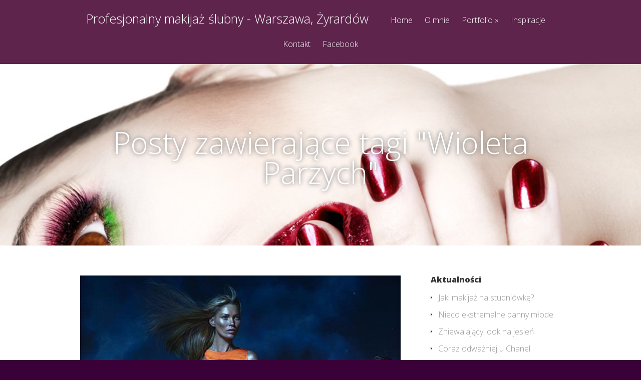

--- FILE ---
content_type: text/html; charset=UTF-8
request_url: http://profesjonalnymakijaz.eu/tag/wioleta-parzych/
body_size: 7133
content:
<!DOCTYPE html>
<!--[if IE 6]><html
id=ie6 lang=pl-PL>
<![endif]-->
<!--[if IE 7]><html
id=ie7 lang=pl-PL>
<![endif]-->
<!--[if IE 8]><html
id=ie8 lang=pl-PL>
<![endif]-->
<!--[if !(IE 6) | !(IE 7) | !(IE 8)  ]><!--><html
lang=pl-PL>
<!--<![endif]--><head><meta
charset=UTF-8><link
media=all href=http://profesjonalnymakijaz.eu/wp-content/cache/autoptimize/css/autoptimize_df32907cf53fe4d9020e799d48332d3f.css rel=stylesheet><link
media=screen href=http://profesjonalnymakijaz.eu/wp-content/cache/autoptimize/css/autoptimize_1a3c22f4a5127ca0fcf4dc53303f5e7a.css rel=stylesheet><title>Wioleta Parzych | Profesjonalny makijaż ślubny  - Warszawa, Żyrardów</title><link
rel=pingback href=http://profesjonalnymakijaz.eu/xmlrpc.php><!--[if lt IE 9]> <script src=http://profesjonalnymakijaz.eu/wp-content/themes/Vertex/js/html5.js></script> <![endif]--> <script>document.documentElement.className = 'js';</script> <meta
name=keywords  content="daria werbowy,joana smalls,kate moss,marcus piggot,mert alas,moda,moda versace,versace,versace wiosna/lato 2013,wioleta parzych,inspiracje naturą,kobieta ysl w looku na jesień/zimę 2012/2013,kolekcja makijażu zima 2013,lloyd simmonds,makijaż na zimę,makijaż ysl,moda ysl,yves saint laurent"> <script type=application/ld+json class=aioseop-schema>{"@context":"https://schema.org","@graph":[{"@type":"Organization","@id":"http://profesjonalnymakijaz.eu/#organization","url":"http://profesjonalnymakijaz.eu/","name":"Profesjonalny makijaż ślubny  - Warszawa, Żyrardów","sameAs":[]},{"@type":"WebSite","@id":"http://profesjonalnymakijaz.eu/#website","url":"http://profesjonalnymakijaz.eu/","name":"Profesjonalny makijaż ślubny  - Warszawa, Żyrardów","publisher":{"@id":"http://profesjonalnymakijaz.eu/#organization"},"potentialAction":{"@type":"SearchAction","target":"http://profesjonalnymakijaz.eu/?s={search_term_string}","query-input":"required name=search_term_string"}},{"@type":"CollectionPage","@id":"http://profesjonalnymakijaz.eu/tag/wioleta-parzych/#collectionpage","url":"http://profesjonalnymakijaz.eu/tag/wioleta-parzych/","inLanguage":"pl-PL","name":"Wioleta Parzych","isPartOf":{"@id":"http://profesjonalnymakijaz.eu/#website"},"breadcrumb":{"@id":"http://profesjonalnymakijaz.eu/tag/wioleta-parzych/#breadcrumblist"}},{"@type":"BreadcrumbList","@id":"http://profesjonalnymakijaz.eu/tag/wioleta-parzych/#breadcrumblist","itemListElement":[{"@type":"ListItem","position":1,"item":{"@type":"WebPage","@id":"http://profesjonalnymakijaz.eu/","url":"http://profesjonalnymakijaz.eu/","name":"Profesjonalny Makijaż Ślubny i Okolicznościowy Żyrardów - Warszawa"}},{"@type":"ListItem","position":2,"item":{"@type":"WebPage","@id":"http://profesjonalnymakijaz.eu/tag/wioleta-parzych/","url":"http://profesjonalnymakijaz.eu/tag/wioleta-parzych/","name":"Wioleta Parzych"}}]}]}</script> <link
rel=canonical href=http://profesjonalnymakijaz.eu/tag/wioleta-parzych/ ><link
rel=dns-prefetch href=//fonts.googleapis.com><link
rel=alternate type=application/rss+xml title="Profesjonalny makijaż ślubny  - Warszawa, Żyrardów &raquo; Kanał z wpisami" href=http://profesjonalnymakijaz.eu/feed/ ><link
rel=alternate type=application/rss+xml title="Profesjonalny makijaż ślubny  - Warszawa, Żyrardów &raquo; Kanał z komentarzami" href=http://profesjonalnymakijaz.eu/comments/feed/ ><link
rel=alternate type=application/rss+xml title="Profesjonalny makijaż ślubny  - Warszawa, Żyrardów &raquo; Kanał z wpisami otagowanymi jako Wioleta Parzych" href=http://profesjonalnymakijaz.eu/tag/wioleta-parzych/feed/ ><meta
content="Vertex v.1.3" name=generator><link
rel=stylesheet id=vertex-fonts-css  href='http://fonts.googleapis.com/css?family=Open+Sans:300italic,400italic,700italic,800italic,400,300,700,800|Raleway:400,200,100,500,700,800&#038;subset=latin,latin-ext' type=text/css media=all><link
rel=stylesheet id=et-gf-open-sans-css  href='http://fonts.googleapis.com/css?family=Open+Sans:300italic,400italic,600italic,700italic,800italic,400,300,600,700,800&#038;subset=latin,latin-ext' type=text/css media=all> <script src='http://profesjonalnymakijaz.eu/wp-includes/js/jquery/jquery.js?ver=1.12.4-wp'></script> <link
rel=https://api.w.org/ href=http://profesjonalnymakijaz.eu/wp-json/ ><link
rel=EditURI type=application/rsd+xml title=RSD href=http://profesjonalnymakijaz.eu/xmlrpc.php?rsd><link
rel=wlwmanifest type=application/wlwmanifest+xml href=http://profesjonalnymakijaz.eu/wp-includes/wlwmanifest.xml><meta
name=viewport content="width=device-width, initial-scale=1.0, maximum-scale=1.0, user-scalable=0"><style>#top-area, #pre-footer { background-image: url(http://profesjonalnymakijaz.eu/wp-content/uploads/2013/08/OR6C5788.jpg); }</style><link
rel="shortcut icon" href=http://profesjonalnymakijaz.eu/wp-content/uploads/2013/08/favicon.ico> <script>var _gaq = _gaq || [];
  _gaq.push(['_setAccount', 'UA-741874-6']);
  _gaq.push(['_setDomainName', 'profesjonalnymakijaz.eu']);
  _gaq.push(['_setAllowLinker', true]);
  _gaq.push(['_trackPageview']);

  (function() {
    var ga = document.createElement('script'); ga.type = 'text/javascript'; ga.async = true;
    ga.src = ('https:' == document.location.protocol ? 'https://ssl' : 'http://www') + '.google-analytics.com/ga.js';
    var s = document.getElementsByTagName('script')[0]; s.parentNode.insertBefore(ga, s);
  })();</script></head><body
class="archive tag tag-wioleta-parzych tag-29 custom-background et_color_scheme_purple et-scroll-animations chrome et_includes_sidebar"><header
id=main-header><div
id=top-menu><div
class="container clearfix"><div
id=et-logo>
<a
href=http://profesjonalnymakijaz.eu/ >Profesjonalny makijaż ślubny  - Warszawa, Żyrardów</a></div><nav><ul
id=menu-glowne class=nav><li
id=menu-item-453 class="menu-item menu-item-type-custom menu-item-object-custom menu-item-home menu-item-453"><a
href=http://profesjonalnymakijaz.eu/ >Home</a></li><li
id=menu-item-457 class="menu-item menu-item-type-post_type menu-item-object-page menu-item-457"><a
href=http://profesjonalnymakijaz.eu/o-mnie/ >O mnie</a></li><li
id=menu-item-460 class="menu-item menu-item-type-post_type menu-item-object-page menu-item-has-children menu-item-460"><a
href=http://profesjonalnymakijaz.eu/portfolio/ >Portfolio</a><ul
class=sub-menu><li
id=menu-item-462 class="menu-item menu-item-type-post_type menu-item-object-page menu-item-462"><a
href=http://profesjonalnymakijaz.eu/slubne/ >Ślubne</a></li><li
id=menu-item-461 class="menu-item menu-item-type-post_type menu-item-object-page menu-item-461"><a
href=http://profesjonalnymakijaz.eu/portret/ >Portret</a></li><li
id=menu-item-454 class="menu-item menu-item-type-post_type menu-item-object-page menu-item-454"><a
href=http://profesjonalnymakijaz.eu/backstage/ >Backstage</a></li><li
id=menu-item-455 class="menu-item menu-item-type-post_type menu-item-object-page menu-item-455"><a
href=http://profesjonalnymakijaz.eu/beauty/ >Beauty</a></li><li
id=menu-item-456 class="menu-item menu-item-type-post_type menu-item-object-page menu-item-456"><a
href=http://profesjonalnymakijaz.eu/fashion/ >Fashion</a></li><li
id=menu-item-458 class="menu-item menu-item-type-post_type menu-item-object-page menu-item-458"><a
href=http://profesjonalnymakijaz.eu/inne/ >Inne</a></li></ul></li><li
id=menu-item-484 class="menu-item menu-item-type-taxonomy menu-item-object-category menu-item-484"><a
href=http://profesjonalnymakijaz.eu/category/blog/ >Inspiracje</a></li><li
id=menu-item-459 class="menu-item menu-item-type-post_type menu-item-object-page menu-item-459"><a
href=http://profesjonalnymakijaz.eu/kontakt/ >Kontakt</a></li><li
id=menu-item-556 class="menu-item menu-item-type-custom menu-item-object-custom menu-item-556"><a
href=https://www.facebook.com/ViolaMakeUpArtist>Facebook</a></li></ul></nav><div
id=et_mobile_nav_menu><a
href=# class="mobile_nav closed"><span
class=desktop-text>Navigation Menu</span><span
class=mobile-text>Menu</span><span
class=et_mobile_arrow></span></a></div></div></div><div
id=top-area class=et-animation><div
class="container clearfix"><h1 class="title">Posty zawierające tagi &quot;Wioleta Parzych&quot;</h1>
<br></div></div></header><div
id=content-area><div
class="container clearfix"><div
id=main-area><article
class="entry clearfix"><div
class=thumbnail>
<img
src=http://profesjonalnymakijaz.eu/wp-content/uploads/2013/01/v1.jpg alt='Nowa kampania Versace wiosna/lato 2013: Seksownie i drapieżnie' width=640 height=280><div
class=description><h2><a
href=http://profesjonalnymakijaz.eu/nowa-kampania-versace-wiosnalato-2013-seksownie-i-drapieznie/ >Nowa kampania Versace wiosna/lato 2013: Seksownie i drapieżnie</a></h2>
<br><p
class=meta-info>Posted , sty 13, 2013</p></div></div><p>Ostatnia kampania Versace pokazała seksowny i rockowy styl. W kolejnym sezonie „seks” zostaje, ale tym razem w wersji gladiatorów. Zdjęcia do tej wyrazistej kampanii wykonali Mert Alas i Marcus Piggot, a scenografię John White. Mimo tego, że sesja została zrealizowana w londyńskim studio, to klimat fotografii wskazuje na nocny krajobraz pustyni. Po drugiej stronie obiektywu postawiono cenione modelki, takie jak Kate Moss, Darię Werbowy i Joanę Smalls, pozujące u boku modeli: Edwarda Wildinga, Kaceya Carringa i Veita Couturiera. Kolekcja dla mężczyzn prezentuje inspirację strojami gladiatorów podkreślających ciało, a damska odwołuje się do stylu kowbojskiego wzbogaconego o elementy złota, falban i koronek. Całość mocno intryguje… W. Parzych Źródło: versace.com Foto:...</p>		<a
class=read-more href=http://profesjonalnymakijaz.eu/nowa-kampania-versace-wiosnalato-2013-seksownie-i-drapieznie/ >Czytaj Dalej</a></article><article
class="entry clearfix"><div
class=thumbnail>
<img
src=http://profesjonalnymakijaz.eu/wp-content/uploads/2013/01/YSL_collection_FallLook2012_r3-220x130.jpg alt='Kobieta YSL stworzona przez Lloyda Simmondsa' width=640 height=280><div
class=description><h2><a
href=http://profesjonalnymakijaz.eu/293/ >Kobieta YSL stworzona przez Lloyda Simmondsa</a></h2>
<br><p
class=meta-info>Posted , sty 10, 2013</p></div></div><p>Każdy wizażysta ma swoje własne wypracowane techniki tworzenia makijażu. Dyrektor artystyczny marki Yves Saint Laurent opisuje proces powstawania jego jesienno-zimowej kreacji.  Fascynacja zjawiskami natury potrafi zapoczątkować inspirujące projekty, łącząc niekiedy opatrzone już kolory. Kolekcja makijażu jesień/zima 2012/2013 YSL wykorzystuje grę kolorów i efektów materii. Podstawą makijażu jest rozświetlona cera i pełne, czerwone usta, a punktem skupiającym uwagę jest „przydymione” oko w kolorach khaki, czerni i złota, niczym tropikalny ogród podczas burzy i odbijające się w tafli wody refleksy lasu. &lt;iframe width=&#8221;640&#8243; height=&#8221;360&#8243; src=&#8221;http://www.youtube.com/embed/lXX4PCPl_Uw?feature=player_embedded&#8221; frameborder=&#8221;0&#8243; allowfullscreen&gt;&lt;/iframe&gt; foto: www.yslbeautyus.com &nbsp; &nbsp; ponadczasowość, szyk i...</p>		<a
class=read-more href=http://profesjonalnymakijaz.eu/293/ >Czytaj Dalej</a></article><div
class="pagination container clearfix"><div
class=alignleft></div><div
class=alignright></div></div></div><div
id=sidebar><div
id=recent-posts-2 class="widget widget_recent_entries"><h4 class="widgettitle">Aktualności</h4><ul><li>
<a
href=http://profesjonalnymakijaz.eu/jaki-makijaz-na-studniowke/ >Jaki makijaż na studniówkę?</a></li><li>
<a
href=http://profesjonalnymakijaz.eu/nieco-ekstremalne-panny-mlode/ >Nieco ekstremalne panny młode</a></li><li>
<a
href=http://profesjonalnymakijaz.eu/zniewalajacy-look-na-jesien/ >Zniewalający look na jesień</a></li><li>
<a
href=http://profesjonalnymakijaz.eu/coraz-odwazniej-u-chanel/ >Coraz odważniej u Chanel</a></li><li>
<a
href=http://profesjonalnymakijaz.eu/nowa-kampania-versace-wiosnalato-2013-seksownie-i-drapieznie/ >Nowa kampania Versace wiosna/lato 2013: Seksownie i drapieżnie</a></li></ul></div><div
id=recent-comments-2 class="widget widget_recent_comments"><h4 class="widgettitle">Nowe komentarze</h4><ul
id=recentcomments><li
class=recentcomments><span
class=comment-author-link>Wiesława M.</span> - <a
href=http://profesjonalnymakijaz.eu/michael-kors-kolorowy-i-energiczny-look-na-wiosne-2013/#comment-42>Michael Kors: Kolorowy i energiczny look na wiosnę 2013</a></li></ul></div><div
id=categories-2 class="widget widget_categories"><h4 class="widgettitle">Kategorie</h4><ul><li
class="cat-item cat-item-1"><a
href=http://profesjonalnymakijaz.eu/category/blog/ >Inspiracje</a></li><li
class="cat-item cat-item-39"><a
href=http://profesjonalnymakijaz.eu/category/blog/moda-blog/ >Moda</a></li><li
class="cat-item cat-item-31"><a
href=http://profesjonalnymakijaz.eu/category/blog/slub/ >Ślub</a></li><li
class="cat-item cat-item-3"><a
href=http://profesjonalnymakijaz.eu/category/blog/trendy-w-makijazu/ >Trendy w makijażu</a></li></ul></div></div></div></div><footer
id=main-footer><div
class=container><div
id=footer-widgets class=clearfix><div
class=footer-widget><div
id=text-2 class="fwidget widget_text"><h4 class="widgettitle">Makijaż Ślubny Warszawa, Żyrardów, Grodzisk Mazowiecki i okolice</h4><div
class=textwidget>Jeśli czeka Cię ten niezwykły dzień, napisz do mnie i sprawdź dostępność terminów.
Jeśli potrzebujesz porady, bądź masz jakieś wątpliwości, również odpowiem na wszystkie Twoje pytania związane z makijażem.</div></div><div
id=text-3 class="fwidget widget_text"><h4 class="widgettitle">Makijaż wieczorowy, studniówkowy, sylwestrowy, do sesji zdjęciowych oraz na inne okazje</h4><div
class=textwidget></div></div></div><div
class=footer-widget><div
id=aboutmewidget-2 class="fwidget widget_aboutmewidget"><h4 class="widgettitle">O mnie</h4><div
class=clearfix>
<img
src id=about-image alt>
Witaj!
Zajmuję się wizażem, stylizacją ślubną i fotograficzną. Jeśli chcesz mnie poznać, wystarczy, że wejdziesz w zakładkę "Kontakt" na tej stronie i napiszesz do mnie lub odwiedzisz mój profil na facebooku.</div></div><div
id=text-4 class="fwidget widget_text"><h4 class="widgettitle">Prawa autorskie</h4><div
class=textwidget>Zdjęcia w portfolio są mojego autorstwa i zabronione jest ich kopiowanie. Jeśli chcesz jakiegoś użyć, po prostu napisz do mnie. Zdjęcia autorstwa innych osób są zawsze podpisane z podaniem źródła ich pobrania.</div></div></div><div
class="footer-widget last"><div
id=tag_cloud-2 class="fwidget widget_tag_cloud"><h4 class="widgettitle">Tagi</h4><div
class=tagcloud><a
href=http://profesjonalnymakijaz.eu/tag/chanel/ class="tag-cloud-link tag-link-49 tag-link-position-1" style="font-size: 8pt;" aria-label="chanel (1 element)">chanel</a>
<a
href=http://profesjonalnymakijaz.eu/tag/daria-werbowy/ class="tag-cloud-link tag-link-40 tag-link-position-2" style="font-size: 8pt;" aria-label="Daria Werbowy (1 element)">Daria Werbowy</a>
<a
href=http://profesjonalnymakijaz.eu/tag/inspiracje-natura/ class="tag-cloud-link tag-link-22 tag-link-position-3" style="font-size: 8pt;" aria-label="inspiracje naturą (1 element)">inspiracje naturą</a>
<a
href=http://profesjonalnymakijaz.eu/tag/joana-smalls/ class="tag-cloud-link tag-link-41 tag-link-position-4" style="font-size: 8pt;" aria-label="Joana Smalls (1 element)">Joana Smalls</a>
<a
href=http://profesjonalnymakijaz.eu/tag/kate-moss/ class="tag-cloud-link tag-link-42 tag-link-position-5" style="font-size: 8pt;" aria-label="kate moss (1 element)">kate moss</a>
<a
href=http://profesjonalnymakijaz.eu/tag/kobieta-ysl-w-looku-na-jesienzime-20122013/ class="tag-cloud-link tag-link-23 tag-link-position-6" style="font-size: 8pt;" aria-label="Kobieta YSL w looku na jesień/zimę 2012/2013 (1 element)">Kobieta YSL w looku na jesień/zimę 2012/2013</a>
<a
href=http://profesjonalnymakijaz.eu/tag/kolekcja-makijazu-zima-2013/ class="tag-cloud-link tag-link-24 tag-link-position-7" style="font-size: 8pt;" aria-label="kolekcja makijażu zima 2013 (1 element)">kolekcja makijażu zima 2013</a>
<a
href=http://profesjonalnymakijaz.eu/tag/kolekcja-mulberry/ class="tag-cloud-link tag-link-14 tag-link-position-8" style="font-size: 8pt;" aria-label="Kolekcja Mulberry (1 element)">Kolekcja Mulberry</a>
<a
href=http://profesjonalnymakijaz.eu/tag/kolorowy-makijaz/ class="tag-cloud-link tag-link-8 tag-link-position-9" style="font-size: 8pt;" aria-label="kolorowy makijaż (1 element)">kolorowy makijaż</a>
<a
href=http://profesjonalnymakijaz.eu/tag/kosmetyki-zima/ class="tag-cloud-link tag-link-10 tag-link-position-10" style="font-size: 8pt;" aria-label="kosmetyki zimą (1 element)">kosmetyki zimą</a>
<a
href=http://profesjonalnymakijaz.eu/tag/lloyd-simmonds/ class="tag-cloud-link tag-link-25 tag-link-position-11" style="font-size: 8pt;" aria-label="Lloyd Simmonds (1 element)">Lloyd Simmonds</a>
<a
href=http://profesjonalnymakijaz.eu/tag/make-up/ class="tag-cloud-link tag-link-51 tag-link-position-12" style="font-size: 8pt;" aria-label="make up (1 element)">make up</a>
<a
href=http://profesjonalnymakijaz.eu/tag/makijaz/ class="tag-cloud-link tag-link-15 tag-link-position-13" style="font-size: 8pt;" aria-label="makijaż (1 element)">makijaż</a>
<a
href=http://profesjonalnymakijaz.eu/tag/makijaz-do-sesji-zdjecowej/ class="tag-cloud-link tag-link-21 tag-link-position-14" style="font-size: 16.4pt;" aria-label="makijaż do sesji zdjęcowej (2 elementy)">makijaż do sesji zdjęcowej</a>
<a
href=http://profesjonalnymakijaz.eu/tag/makijaz-na-zime/ class="tag-cloud-link tag-link-26 tag-link-position-15" style="font-size: 8pt;" aria-label="makijaż na zimę (1 element)">makijaż na zimę</a>
<a
href=http://profesjonalnymakijaz.eu/tag/makijaz-wiosna-2013/ class="tag-cloud-link tag-link-6 tag-link-position-16" style="font-size: 8pt;" aria-label="makijaż wiosna 2013 (1 element)">makijaż wiosna 2013</a>
<a
href=http://profesjonalnymakijaz.eu/tag/makijaz-wiosna-lato-2013/ class="tag-cloud-link tag-link-16 tag-link-position-17" style="font-size: 8pt;" aria-label="makijaż wiosna lato 2013 (1 element)">makijaż wiosna lato 2013</a>
<a
href=http://profesjonalnymakijaz.eu/tag/makijaz-ysl/ class="tag-cloud-link tag-link-27 tag-link-position-18" style="font-size: 8pt;" aria-label="Makijaż YSL (1 element)">Makijaż YSL</a>
<a
href=http://profesjonalnymakijaz.eu/tag/makijaz-slubny/ class="tag-cloud-link tag-link-38 tag-link-position-19" style="font-size: 16.4pt;" aria-label="makijaż ślubny (2 elementy)">makijaż ślubny</a>
<a
href=http://profesjonalnymakijaz.eu/tag/marcus-piggot/ class="tag-cloud-link tag-link-43 tag-link-position-20" style="font-size: 8pt;" aria-label="Marcus Piggot (1 element)">Marcus Piggot</a>
<a
href=http://profesjonalnymakijaz.eu/tag/mathias-van-hooff/ class="tag-cloud-link tag-link-17 tag-link-position-21" style="font-size: 8pt;" aria-label="Mathias Van Hooff (1 element)">Mathias Van Hooff</a>
<a
href=http://profesjonalnymakijaz.eu/tag/mert-alas/ class="tag-cloud-link tag-link-44 tag-link-position-22" style="font-size: 8pt;" aria-label="Mert Alas (1 element)">Mert Alas</a>
<a
href=http://profesjonalnymakijaz.eu/tag/michael-kors/ class="tag-cloud-link tag-link-4 tag-link-position-23" style="font-size: 8pt;" aria-label="Michael Kors (1 element)">Michael Kors</a>
<a
href=http://profesjonalnymakijaz.eu/tag/moda/ class="tag-cloud-link tag-link-18 tag-link-position-24" style="font-size: 22pt;" aria-label="MODA (3 elementy)">MODA</a>
<a
href=http://profesjonalnymakijaz.eu/tag/moda-i-makijaz-2013/ class="tag-cloud-link tag-link-7 tag-link-position-25" style="font-size: 8pt;" aria-label="moda i makijaż 2013 (1 element)">moda i makijaż 2013</a>
<a
href=http://profesjonalnymakijaz.eu/tag/moda-versace/ class="tag-cloud-link tag-link-45 tag-link-position-26" style="font-size: 8pt;" aria-label="moda Versace (1 element)">moda Versace</a>
<a
href=http://profesjonalnymakijaz.eu/tag/moda-ysl/ class="tag-cloud-link tag-link-28 tag-link-position-27" style="font-size: 8pt;" aria-label="moda YSL (1 element)">moda YSL</a>
<a
href=http://profesjonalnymakijaz.eu/tag/moda-slubna-2013/ class="tag-cloud-link tag-link-36 tag-link-position-28" style="font-size: 8pt;" aria-label="moda ślubna 2013 (1 element)">moda ślubna 2013</a>
<a
href=http://profesjonalnymakijaz.eu/tag/mulberry/ class="tag-cloud-link tag-link-19 tag-link-position-29" style="font-size: 8pt;" aria-label="mulberry (1 element)">mulberry</a>
<a
href=http://profesjonalnymakijaz.eu/tag/ochrona-skory-zima/ class="tag-cloud-link tag-link-13 tag-link-position-30" style="font-size: 8pt;" aria-label="ochrona skóry zimą (1 element)">ochrona skóry zimą</a>
<a
href=http://profesjonalnymakijaz.eu/tag/oscar-de-la-renta/ class="tag-cloud-link tag-link-35 tag-link-position-31" style="font-size: 8pt;" aria-label="Oscar de la Renta (1 element)">Oscar de la Renta</a>
<a
href=http://profesjonalnymakijaz.eu/tag/parzych/ class="tag-cloud-link tag-link-20 tag-link-position-32" style="font-size: 8pt;" aria-label="Parzych (1 element)">Parzych</a>
<a
href=http://profesjonalnymakijaz.eu/tag/pielegnacja-zima/ class="tag-cloud-link tag-link-11 tag-link-position-33" style="font-size: 8pt;" aria-label="pielęgnacja zimą (1 element)">pielęgnacja zimą</a>
<a
href=http://profesjonalnymakijaz.eu/tag/sucha-skora/ class="tag-cloud-link tag-link-12 tag-link-position-34" style="font-size: 8pt;" aria-label="sucha skóra (1 element)">sucha skóra</a>
<a
href=http://profesjonalnymakijaz.eu/tag/suknia-slubna/ class="tag-cloud-link tag-link-33 tag-link-position-35" style="font-size: 8pt;" aria-label="suknia ślubna (1 element)">suknia ślubna</a>
<a
href=http://profesjonalnymakijaz.eu/tag/trendy/ class="tag-cloud-link tag-link-50 tag-link-position-36" style="font-size: 8pt;" aria-label="trendy (1 element)">trendy</a>
<a
href=http://profesjonalnymakijaz.eu/tag/trendy-w-makijazu-2/ class="tag-cloud-link tag-link-5 tag-link-position-37" style="font-size: 22pt;" aria-label="trendy w makijażu (3 elementy)">trendy w makijażu</a>
<a
href=http://profesjonalnymakijaz.eu/tag/versace/ class="tag-cloud-link tag-link-46 tag-link-position-38" style="font-size: 8pt;" aria-label="Versace (1 element)">Versace</a>
<a
href=http://profesjonalnymakijaz.eu/tag/versace-wiosnalato-2013/ class="tag-cloud-link tag-link-47 tag-link-position-39" style="font-size: 8pt;" aria-label="Versace wiosna/lato 2013 (1 element)">Versace wiosna/lato 2013</a>
<a
href=http://profesjonalnymakijaz.eu/tag/video-backstage/ class="tag-cloud-link tag-link-9 tag-link-position-40" style="font-size: 16.4pt;" aria-label="video backstage (2 elementy)">video backstage</a>
<a
href=http://profesjonalnymakijaz.eu/tag/wedding-dress/ class="tag-cloud-link tag-link-34 tag-link-position-41" style="font-size: 8pt;" aria-label="wedding dress (1 element)">wedding dress</a>
<a
href=http://profesjonalnymakijaz.eu/tag/wesele/ class="tag-cloud-link tag-link-37 tag-link-position-42" style="font-size: 8pt;" aria-label="wesele (1 element)">wesele</a>
<a
href=http://profesjonalnymakijaz.eu/tag/wioleta-parzych/ class="tag-cloud-link tag-link-29 tag-link-position-43" style="font-size: 16.4pt;" aria-label="Wioleta Parzych (2 elementy)">Wioleta Parzych</a>
<a
href=http://profesjonalnymakijaz.eu/tag/yves-saint-laurent/ class="tag-cloud-link tag-link-30 tag-link-position-44" style="font-size: 8pt;" aria-label="yves saint laurent (1 element)">yves saint laurent</a>
<a
href=http://profesjonalnymakijaz.eu/tag/slub-2/ class="tag-cloud-link tag-link-32 tag-link-position-45" style="font-size: 16.4pt;" aria-label="ślub (2 elementy)">ślub</a></div></div></div></div><p
id=footer-info><b>ProfesjonalnyMakijaz.eu</b> - Makijaż Ślubny i Okolicznościowy Żyrardów, Grodzisk Mazowiecki, Warszawa, Radziejowice, Jaktorów, Międzyborów | Profesjonalny Makijaż</p></div></footer> <script>jQuery(document).ready(function($){
  $("a[rel*=lightbox]").colorbox({speed:0,width:false,height:false,innerWidth:false,innerHeight:false,initialWidth:false,initialHeight:false,maxWidth:"90%",maxHeight:"90%",opacity:0.5,preloading:false,current:" {current}  {total}",previous:"",next:"",close:"Zamknij",loop:false,scrolling:false,top:false,right:false,bottom:false,left:false});
});</script> <script>var et_custom = {"mobile_nav_text":"Navigation Menu"};</script> <script>var et_ptemplates_strings = {"captcha":"Captcha","fill":"Fill","field":"field","invalid":"Invalid email"};</script>  <script defer src=http://profesjonalnymakijaz.eu/wp-content/cache/autoptimize/js/autoptimize_2b2fa2ed3fe249812ec6222ce2dd85b7.js></script></body></html>
<!-- Page generated by LiteSpeed Cache 3.2.4 on 2026-01-14 16:48:09 -->
<!--
Performance optimized by W3 Total Cache. Learn more: https://www.boldgrid.com/w3-total-cache/

Page Caching using disk: enhanced{w3tc_pagecache_reject_reason}
Database Caching 1/68 queries in 0.026 seconds using disk

Served from: profesjonalnymakijaz.eu @ 2026-01-14 16:48:09 by W3 Total Cache
-->

--- FILE ---
content_type: text/css
request_url: http://profesjonalnymakijaz.eu/wp-content/cache/autoptimize/css/autoptimize_df32907cf53fe4d9020e799d48332d3f.css
body_size: 20464
content:
.wp-block-audio figcaption{margin-top:.5em;margin-bottom:1em}.wp-block-audio audio{width:100%;min-width:300px}.wp-block-button{color:#fff}.wp-block-button.aligncenter{text-align:center}.wp-block-button.alignright{text-align:right}.wp-block-button__link{background-color:#32373c;border:none;border-radius:28px;box-shadow:none;color:inherit;cursor:pointer;display:inline-block;font-size:18px;margin:0;padding:12px 24px;text-align:center;text-decoration:none;overflow-wrap:break-word}.wp-block-button__link:active,.wp-block-button__link:focus,.wp-block-button__link:hover,.wp-block-button__link:visited{color:inherit}.wp-gs .wp-block-button__link:not(.has-background){background-color:var(--wp-block-core-button--color--background,var(--wp-color--primary,#32373c))}.is-style-squared .wp-block-button__link{border-radius:0}.no-border-radius.wp-block-button__link{border-radius:0!important}.is-style-outline{color:#32373c}.is-style-outline .wp-block-button__link{background-color:transparent;border:2px solid}.wp-block-buttons .wp-block-button{display:inline-block;margin-right:8px;margin-bottom:8px}.wp-block-buttons.alignright .wp-block-button{margin-right:none;margin-left:8px}.wp-block-buttons.aligncenter,.wp-block-calendar{text-align:center}.wp-block-calendar tbody td,.wp-block-calendar th{padding:4px;border:1px solid #e2e4e7}.wp-block-calendar tfoot td{border:none}.wp-block-calendar table{width:100%;border-collapse:collapse;font-family:-apple-system,BlinkMacSystemFont,Segoe UI,Roboto,Oxygen-Sans,Ubuntu,Cantarell,Helvetica Neue,sans-serif}.wp-block-calendar table th{font-weight:400;background:#edeff0}.wp-block-calendar a{text-decoration:underline}.wp-block-calendar tfoot a{color:#00739c}.wp-block-calendar table caption,.wp-block-calendar table tbody{color:#40464d}.wp-block-categories.alignleft{margin-right:2em}.wp-block-categories.alignright{margin-left:2em}.wp-block-columns{display:flex;margin-bottom:28px;flex-wrap:wrap}@media (min-width:782px){.wp-block-columns{flex-wrap:nowrap}}.wp-block-columns.has-background{padding:20px 30px}.wp-block-column{flex-grow:1;min-width:0;word-break:break-word;overflow-wrap:break-word}@media (max-width:599px){.wp-block-column{flex-basis:100%!important}}@media (min-width:600px) and (max-width:781px){.wp-block-column{flex-basis:calc(50% - 16px)!important;flex-grow:0}.wp-block-column:nth-child(2n){margin-left:32px}}@media (min-width:782px){.wp-block-column{flex-basis:0;flex-grow:1}.wp-block-column[style]{flex-grow:0}.wp-block-column:not(:first-child){margin-left:32px}}.wp-block-columns.are-vertically-aligned-top{align-items:flex-start}.wp-block-columns.are-vertically-aligned-center{align-items:center}.wp-block-columns.are-vertically-aligned-bottom{align-items:flex-end}.wp-block-column.is-vertically-aligned-top{align-self:flex-start}.wp-block-column.is-vertically-aligned-center{-ms-grid-row-align:center;align-self:center}.wp-block-column.is-vertically-aligned-bottom{align-self:flex-end}.wp-block-column.is-vertically-aligned-bottom,.wp-block-column.is-vertically-aligned-center,.wp-block-column.is-vertically-aligned-top{width:100%}.wp-block-cover,.wp-block-cover-image{position:relative;background-color:#000;background-size:cover;background-position:50%;min-height:430px;height:100%;width:100%;display:flex;justify-content:center;align-items:center;overflow:hidden}.wp-block-cover-image.has-parallax,.wp-block-cover.has-parallax{background-attachment:fixed}@supports (-webkit-overflow-scrolling:touch){.wp-block-cover-image.has-parallax,.wp-block-cover.has-parallax{background-attachment:scroll}}@media (prefers-reduced-motion:reduce){.wp-block-cover-image.has-parallax,.wp-block-cover.has-parallax{background-attachment:scroll}}.wp-block-cover-image.has-background-dim:before,.wp-block-cover.has-background-dim:before{content:"";background-color:inherit}.wp-block-cover-image.has-background-dim:not(.has-background-gradient):before,.wp-block-cover-image .wp-block-cover__gradient-background,.wp-block-cover.has-background-dim:not(.has-background-gradient):before,.wp-block-cover .wp-block-cover__gradient-background{position:absolute;top:0;left:0;bottom:0;right:0;z-index:1}.wp-block-cover-image.has-background-dim:not(.has-background-gradient):before,.wp-block-cover-image .wp-block-cover__gradient-background,.wp-block-cover.has-background-dim:not(.has-background-gradient):before,.wp-block-cover .wp-block-cover__gradient-background{opacity:.5}.wp-block-cover-image.has-background-dim.has-background-dim-10:not(.has-background-gradient):before,.wp-block-cover.has-background-dim.has-background-dim-10:not(.has-background-gradient):before{opacity:.1}.wp-block-cover-image.has-background-dim.has-background-dim-10 .wp-block-cover__gradient-background,.wp-block-cover.has-background-dim.has-background-dim-10 .wp-block-cover__gradient-background{opacity:.1}.wp-block-cover-image.has-background-dim.has-background-dim-20:not(.has-background-gradient):before,.wp-block-cover.has-background-dim.has-background-dim-20:not(.has-background-gradient):before{opacity:.2}.wp-block-cover-image.has-background-dim.has-background-dim-20 .wp-block-cover__gradient-background,.wp-block-cover.has-background-dim.has-background-dim-20 .wp-block-cover__gradient-background{opacity:.2}.wp-block-cover-image.has-background-dim.has-background-dim-30:not(.has-background-gradient):before,.wp-block-cover.has-background-dim.has-background-dim-30:not(.has-background-gradient):before{opacity:.3}.wp-block-cover-image.has-background-dim.has-background-dim-30 .wp-block-cover__gradient-background,.wp-block-cover.has-background-dim.has-background-dim-30 .wp-block-cover__gradient-background{opacity:.3}.wp-block-cover-image.has-background-dim.has-background-dim-40:not(.has-background-gradient):before,.wp-block-cover.has-background-dim.has-background-dim-40:not(.has-background-gradient):before{opacity:.4}.wp-block-cover-image.has-background-dim.has-background-dim-40 .wp-block-cover__gradient-background,.wp-block-cover.has-background-dim.has-background-dim-40 .wp-block-cover__gradient-background{opacity:.4}.wp-block-cover-image.has-background-dim.has-background-dim-50:not(.has-background-gradient):before,.wp-block-cover.has-background-dim.has-background-dim-50:not(.has-background-gradient):before{opacity:.5}.wp-block-cover-image.has-background-dim.has-background-dim-50 .wp-block-cover__gradient-background,.wp-block-cover.has-background-dim.has-background-dim-50 .wp-block-cover__gradient-background{opacity:.5}.wp-block-cover-image.has-background-dim.has-background-dim-60:not(.has-background-gradient):before,.wp-block-cover.has-background-dim.has-background-dim-60:not(.has-background-gradient):before{opacity:.6}.wp-block-cover-image.has-background-dim.has-background-dim-60 .wp-block-cover__gradient-background,.wp-block-cover.has-background-dim.has-background-dim-60 .wp-block-cover__gradient-background{opacity:.6}.wp-block-cover-image.has-background-dim.has-background-dim-70:not(.has-background-gradient):before,.wp-block-cover.has-background-dim.has-background-dim-70:not(.has-background-gradient):before{opacity:.7}.wp-block-cover-image.has-background-dim.has-background-dim-70 .wp-block-cover__gradient-background,.wp-block-cover.has-background-dim.has-background-dim-70 .wp-block-cover__gradient-background{opacity:.7}.wp-block-cover-image.has-background-dim.has-background-dim-80:not(.has-background-gradient):before,.wp-block-cover.has-background-dim.has-background-dim-80:not(.has-background-gradient):before{opacity:.8}.wp-block-cover-image.has-background-dim.has-background-dim-80 .wp-block-cover__gradient-background,.wp-block-cover.has-background-dim.has-background-dim-80 .wp-block-cover__gradient-background{opacity:.8}.wp-block-cover-image.has-background-dim.has-background-dim-90:not(.has-background-gradient):before,.wp-block-cover.has-background-dim.has-background-dim-90:not(.has-background-gradient):before{opacity:.9}.wp-block-cover-image.has-background-dim.has-background-dim-90 .wp-block-cover__gradient-background,.wp-block-cover.has-background-dim.has-background-dim-90 .wp-block-cover__gradient-background{opacity:.9}.wp-block-cover-image.has-background-dim.has-background-dim-100:not(.has-background-gradient):before,.wp-block-cover.has-background-dim.has-background-dim-100:not(.has-background-gradient):before{opacity:1}.wp-block-cover-image.has-background-dim.has-background-dim-100 .wp-block-cover__gradient-background,.wp-block-cover.has-background-dim.has-background-dim-100 .wp-block-cover__gradient-background{opacity:1}.wp-block-cover-image.alignleft,.wp-block-cover-image.alignright,.wp-block-cover.alignleft,.wp-block-cover.alignright{max-width:290px;width:100%}.wp-block-cover-image:after,.wp-block-cover:after{display:block;content:"";font-size:0;min-height:inherit}@supports ((position:-webkit-sticky) or (position:sticky)){.wp-block-cover-image:after,.wp-block-cover:after{content:none}}.wp-block-cover-image.aligncenter,.wp-block-cover-image.alignleft,.wp-block-cover-image.alignright,.wp-block-cover.aligncenter,.wp-block-cover.alignleft,.wp-block-cover.alignright{display:flex}.wp-block-cover-image .wp-block-cover__inner-container,.wp-block-cover .wp-block-cover__inner-container{width:calc(100% - 70px);z-index:1;color:#f8f9f9}.wp-block-cover-image .wp-block-subhead:not(.has-text-color),.wp-block-cover-image h1:not(.has-text-color),.wp-block-cover-image h2:not(.has-text-color),.wp-block-cover-image h3:not(.has-text-color),.wp-block-cover-image h4:not(.has-text-color),.wp-block-cover-image h5:not(.has-text-color),.wp-block-cover-image h6:not(.has-text-color),.wp-block-cover-image p:not(.has-text-color),.wp-block-cover .wp-block-subhead:not(.has-text-color),.wp-block-cover h1:not(.has-text-color),.wp-block-cover h2:not(.has-text-color),.wp-block-cover h3:not(.has-text-color),.wp-block-cover h4:not(.has-text-color),.wp-block-cover h5:not(.has-text-color),.wp-block-cover h6:not(.has-text-color),.wp-block-cover p:not(.has-text-color){color:inherit}.wp-block-cover__video-background{position:absolute;top:50%;left:50%;transform:translateX(-50%) translateY(-50%);width:100%;height:100%;z-index:0;object-fit:cover}.wp-block-cover-image-text,.wp-block-cover-text,section.wp-block-cover-image h2{color:#fff}.wp-block-cover-image-text a,.wp-block-cover-image-text a:active,.wp-block-cover-image-text a:focus,.wp-block-cover-image-text a:hover,.wp-block-cover-text a,.wp-block-cover-text a:active,.wp-block-cover-text a:focus,.wp-block-cover-text a:hover,section.wp-block-cover-image h2 a,section.wp-block-cover-image h2 a:active,section.wp-block-cover-image h2 a:focus,section.wp-block-cover-image h2 a:hover{color:#fff}.wp-block-cover-image .wp-block-cover.has-left-content{justify-content:flex-start}.wp-block-cover-image .wp-block-cover.has-right-content{justify-content:flex-end}.wp-block-cover-image.has-left-content .wp-block-cover-image-text,.wp-block-cover.has-left-content .wp-block-cover-text,section.wp-block-cover-image.has-left-content>h2{margin-left:0;text-align:left}.wp-block-cover-image.has-right-content .wp-block-cover-image-text,.wp-block-cover.has-right-content .wp-block-cover-text,section.wp-block-cover-image.has-right-content>h2{margin-right:0;text-align:right}.wp-block-cover-image .wp-block-cover-image-text,.wp-block-cover .wp-block-cover-text,section.wp-block-cover-image>h2{font-size:2em;line-height:1.25;z-index:1;margin-bottom:0;max-width:580px;padding:14px;text-align:center}.block-editor-block-list__block[data-type="core/embed"][data-align=left],.block-editor-block-list__block[data-type="core/embed"][data-align=right],.wp-block-embed.alignleft,.wp-block-embed.alignright{max-width:360px;width:100%}.wp-block-embed{margin-bottom:1em}.wp-block-embed figcaption{margin-top:.5em;margin-bottom:1em}.wp-embed-responsive .wp-block-embed.wp-embed-aspect-1-1 .wp-block-embed__wrapper,.wp-embed-responsive .wp-block-embed.wp-embed-aspect-1-2 .wp-block-embed__wrapper,.wp-embed-responsive .wp-block-embed.wp-embed-aspect-4-3 .wp-block-embed__wrapper,.wp-embed-responsive .wp-block-embed.wp-embed-aspect-9-16 .wp-block-embed__wrapper,.wp-embed-responsive .wp-block-embed.wp-embed-aspect-16-9 .wp-block-embed__wrapper,.wp-embed-responsive .wp-block-embed.wp-embed-aspect-18-9 .wp-block-embed__wrapper,.wp-embed-responsive .wp-block-embed.wp-embed-aspect-21-9 .wp-block-embed__wrapper{position:relative}.wp-embed-responsive .wp-block-embed.wp-embed-aspect-1-1 .wp-block-embed__wrapper:before,.wp-embed-responsive .wp-block-embed.wp-embed-aspect-1-2 .wp-block-embed__wrapper:before,.wp-embed-responsive .wp-block-embed.wp-embed-aspect-4-3 .wp-block-embed__wrapper:before,.wp-embed-responsive .wp-block-embed.wp-embed-aspect-9-16 .wp-block-embed__wrapper:before,.wp-embed-responsive .wp-block-embed.wp-embed-aspect-16-9 .wp-block-embed__wrapper:before,.wp-embed-responsive .wp-block-embed.wp-embed-aspect-18-9 .wp-block-embed__wrapper:before,.wp-embed-responsive .wp-block-embed.wp-embed-aspect-21-9 .wp-block-embed__wrapper:before{content:"";display:block;padding-top:50%}.wp-embed-responsive .wp-block-embed.wp-embed-aspect-1-1 .wp-block-embed__wrapper iframe,.wp-embed-responsive .wp-block-embed.wp-embed-aspect-1-2 .wp-block-embed__wrapper iframe,.wp-embed-responsive .wp-block-embed.wp-embed-aspect-4-3 .wp-block-embed__wrapper iframe,.wp-embed-responsive .wp-block-embed.wp-embed-aspect-9-16 .wp-block-embed__wrapper iframe,.wp-embed-responsive .wp-block-embed.wp-embed-aspect-16-9 .wp-block-embed__wrapper iframe,.wp-embed-responsive .wp-block-embed.wp-embed-aspect-18-9 .wp-block-embed__wrapper iframe,.wp-embed-responsive .wp-block-embed.wp-embed-aspect-21-9 .wp-block-embed__wrapper iframe{position:absolute;top:0;right:0;bottom:0;left:0;width:100%;height:100%}.wp-embed-responsive .wp-block-embed.wp-embed-aspect-21-9 .wp-block-embed__wrapper:before{padding-top:42.85%}.wp-embed-responsive .wp-block-embed.wp-embed-aspect-18-9 .wp-block-embed__wrapper:before{padding-top:50%}.wp-embed-responsive .wp-block-embed.wp-embed-aspect-16-9 .wp-block-embed__wrapper:before{padding-top:56.25%}.wp-embed-responsive .wp-block-embed.wp-embed-aspect-4-3 .wp-block-embed__wrapper:before{padding-top:75%}.wp-embed-responsive .wp-block-embed.wp-embed-aspect-1-1 .wp-block-embed__wrapper:before{padding-top:100%}.wp-embed-responsive .wp-block-embed.wp-embed-aspect-9-16 .wp-block-embed__wrapper:before{padding-top:177.78%}.wp-embed-responsive .wp-block-embed.wp-embed-aspect-1-2 .wp-block-embed__wrapper:before{padding-top:200%}.wp-block-file{margin-bottom:1.5em}.wp-block-file.aligncenter{text-align:center}.wp-block-file.alignright{text-align:right}.wp-block-file .wp-block-file__button{background:#32373c;border-radius:2em;color:#fff;font-size:13px;padding:.5em 1em}.wp-block-file a.wp-block-file__button{text-decoration:none}.wp-block-file a.wp-block-file__button:active,.wp-block-file a.wp-block-file__button:focus,.wp-block-file a.wp-block-file__button:hover,.wp-block-file a.wp-block-file__button:visited{box-shadow:none;color:#fff;opacity:.85;text-decoration:none}.wp-block-file *+.wp-block-file__button{margin-left:.75em}.blocks-gallery-grid,.wp-block-gallery{display:flex;flex-wrap:wrap;list-style-type:none;padding:0;margin:0}.blocks-gallery-grid .blocks-gallery-image,.blocks-gallery-grid .blocks-gallery-item,.wp-block-gallery .blocks-gallery-image,.wp-block-gallery .blocks-gallery-item{margin:0 16px 16px 0;display:flex;flex-grow:1;flex-direction:column;justify-content:center;position:relative}.blocks-gallery-grid .blocks-gallery-image figure,.blocks-gallery-grid .blocks-gallery-item figure,.wp-block-gallery .blocks-gallery-image figure,.wp-block-gallery .blocks-gallery-item figure{margin:0;height:100%}@supports ((position:-webkit-sticky) or (position:sticky)){.blocks-gallery-grid .blocks-gallery-image figure,.blocks-gallery-grid .blocks-gallery-item figure,.wp-block-gallery .blocks-gallery-image figure,.wp-block-gallery .blocks-gallery-item figure{display:flex;align-items:flex-end;justify-content:flex-start}}.blocks-gallery-grid .blocks-gallery-image img,.blocks-gallery-grid .blocks-gallery-item img,.wp-block-gallery .blocks-gallery-image img,.wp-block-gallery .blocks-gallery-item img{display:block;max-width:100%;height:auto;width:100%}@supports ((position:-webkit-sticky) or (position:sticky)){.blocks-gallery-grid .blocks-gallery-image img,.blocks-gallery-grid .blocks-gallery-item img,.wp-block-gallery .blocks-gallery-image img,.wp-block-gallery .blocks-gallery-item img{width:auto}}.blocks-gallery-grid .blocks-gallery-image figcaption,.blocks-gallery-grid .blocks-gallery-item figcaption,.wp-block-gallery .blocks-gallery-image figcaption,.wp-block-gallery .blocks-gallery-item figcaption{position:absolute;bottom:0;width:100%;max-height:100%;overflow:auto;padding:40px 10px 9px;color:#fff;text-align:center;font-size:13px;background:linear-gradient(0deg,rgba(0,0,0,.7),rgba(0,0,0,.3) 70%,transparent)}.blocks-gallery-grid .blocks-gallery-image figcaption img,.blocks-gallery-grid .blocks-gallery-item figcaption img,.wp-block-gallery .blocks-gallery-image figcaption img,.wp-block-gallery .blocks-gallery-item figcaption img{display:inline}.blocks-gallery-grid.is-cropped .blocks-gallery-image a,.blocks-gallery-grid.is-cropped .blocks-gallery-image img,.blocks-gallery-grid.is-cropped .blocks-gallery-item a,.blocks-gallery-grid.is-cropped .blocks-gallery-item img,.wp-block-gallery.is-cropped .blocks-gallery-image a,.wp-block-gallery.is-cropped .blocks-gallery-image img,.wp-block-gallery.is-cropped .blocks-gallery-item a,.wp-block-gallery.is-cropped .blocks-gallery-item img{width:100%}@supports ((position:-webkit-sticky) or (position:sticky)){.blocks-gallery-grid.is-cropped .blocks-gallery-image a,.blocks-gallery-grid.is-cropped .blocks-gallery-image img,.blocks-gallery-grid.is-cropped .blocks-gallery-item a,.blocks-gallery-grid.is-cropped .blocks-gallery-item img,.wp-block-gallery.is-cropped .blocks-gallery-image a,.wp-block-gallery.is-cropped .blocks-gallery-image img,.wp-block-gallery.is-cropped .blocks-gallery-item a,.wp-block-gallery.is-cropped .blocks-gallery-item img{height:100%;flex:1;object-fit:cover}}.blocks-gallery-grid .blocks-gallery-image,.blocks-gallery-grid .blocks-gallery-item,.wp-block-gallery .blocks-gallery-image,.wp-block-gallery .blocks-gallery-item{width:calc((100% - 16px)/2)}.blocks-gallery-grid .blocks-gallery-image:nth-of-type(2n),.blocks-gallery-grid .blocks-gallery-item:nth-of-type(2n),.wp-block-gallery .blocks-gallery-image:nth-of-type(2n),.wp-block-gallery .blocks-gallery-item:nth-of-type(2n){margin-right:0}.blocks-gallery-grid.columns-1 .blocks-gallery-image,.blocks-gallery-grid.columns-1 .blocks-gallery-item,.wp-block-gallery.columns-1 .blocks-gallery-image,.wp-block-gallery.columns-1 .blocks-gallery-item{width:100%;margin-right:0}@media (min-width:600px){.blocks-gallery-grid.columns-3 .blocks-gallery-image,.blocks-gallery-grid.columns-3 .blocks-gallery-item,.wp-block-gallery.columns-3 .blocks-gallery-image,.wp-block-gallery.columns-3 .blocks-gallery-item{width:calc((100% - 32px)/3);margin-right:16px}@supports (-ms-ime-align:auto){.blocks-gallery-grid.columns-3 .blocks-gallery-image,.blocks-gallery-grid.columns-3 .blocks-gallery-item,.wp-block-gallery.columns-3 .blocks-gallery-image,.wp-block-gallery.columns-3 .blocks-gallery-item{width:calc((100% - 32px)/3 - 1px)}}.blocks-gallery-grid.columns-4 .blocks-gallery-image,.blocks-gallery-grid.columns-4 .blocks-gallery-item,.wp-block-gallery.columns-4 .blocks-gallery-image,.wp-block-gallery.columns-4 .blocks-gallery-item{width:calc((100% - 48px)/4);margin-right:16px}@supports (-ms-ime-align:auto){.blocks-gallery-grid.columns-4 .blocks-gallery-image,.blocks-gallery-grid.columns-4 .blocks-gallery-item,.wp-block-gallery.columns-4 .blocks-gallery-image,.wp-block-gallery.columns-4 .blocks-gallery-item{width:calc((100% - 48px)/4 - 1px)}}.blocks-gallery-grid.columns-5 .blocks-gallery-image,.blocks-gallery-grid.columns-5 .blocks-gallery-item,.wp-block-gallery.columns-5 .blocks-gallery-image,.wp-block-gallery.columns-5 .blocks-gallery-item{width:calc((100% - 64px)/5);margin-right:16px}@supports (-ms-ime-align:auto){.blocks-gallery-grid.columns-5 .blocks-gallery-image,.blocks-gallery-grid.columns-5 .blocks-gallery-item,.wp-block-gallery.columns-5 .blocks-gallery-image,.wp-block-gallery.columns-5 .blocks-gallery-item{width:calc((100% - 64px)/5 - 1px)}}.blocks-gallery-grid.columns-6 .blocks-gallery-image,.blocks-gallery-grid.columns-6 .blocks-gallery-item,.wp-block-gallery.columns-6 .blocks-gallery-image,.wp-block-gallery.columns-6 .blocks-gallery-item{width:calc((100% - 80px)/6);margin-right:16px}@supports (-ms-ime-align:auto){.blocks-gallery-grid.columns-6 .blocks-gallery-image,.blocks-gallery-grid.columns-6 .blocks-gallery-item,.wp-block-gallery.columns-6 .blocks-gallery-image,.wp-block-gallery.columns-6 .blocks-gallery-item{width:calc((100% - 80px)/6 - 1px)}}.blocks-gallery-grid.columns-7 .blocks-gallery-image,.blocks-gallery-grid.columns-7 .blocks-gallery-item,.wp-block-gallery.columns-7 .blocks-gallery-image,.wp-block-gallery.columns-7 .blocks-gallery-item{width:calc((100% - 96px)/7);margin-right:16px}@supports (-ms-ime-align:auto){.blocks-gallery-grid.columns-7 .blocks-gallery-image,.blocks-gallery-grid.columns-7 .blocks-gallery-item,.wp-block-gallery.columns-7 .blocks-gallery-image,.wp-block-gallery.columns-7 .blocks-gallery-item{width:calc((100% - 96px)/7 - 1px)}}.blocks-gallery-grid.columns-8 .blocks-gallery-image,.blocks-gallery-grid.columns-8 .blocks-gallery-item,.wp-block-gallery.columns-8 .blocks-gallery-image,.wp-block-gallery.columns-8 .blocks-gallery-item{width:calc((100% - 112px)/8);margin-right:16px}@supports (-ms-ime-align:auto){.blocks-gallery-grid.columns-8 .blocks-gallery-image,.blocks-gallery-grid.columns-8 .blocks-gallery-item,.wp-block-gallery.columns-8 .blocks-gallery-image,.wp-block-gallery.columns-8 .blocks-gallery-item{width:calc((100% - 112px)/8 - 1px)}}.blocks-gallery-grid.columns-1 .blocks-gallery-image:nth-of-type(1n),.blocks-gallery-grid.columns-1 .blocks-gallery-item:nth-of-type(1n),.wp-block-gallery.columns-1 .blocks-gallery-image:nth-of-type(1n),.wp-block-gallery.columns-1 .blocks-gallery-item:nth-of-type(1n){margin-right:0}.blocks-gallery-grid.columns-2 .blocks-gallery-image:nth-of-type(2n),.blocks-gallery-grid.columns-2 .blocks-gallery-item:nth-of-type(2n),.wp-block-gallery.columns-2 .blocks-gallery-image:nth-of-type(2n),.wp-block-gallery.columns-2 .blocks-gallery-item:nth-of-type(2n){margin-right:0}.blocks-gallery-grid.columns-3 .blocks-gallery-image:nth-of-type(3n),.blocks-gallery-grid.columns-3 .blocks-gallery-item:nth-of-type(3n),.wp-block-gallery.columns-3 .blocks-gallery-image:nth-of-type(3n),.wp-block-gallery.columns-3 .blocks-gallery-item:nth-of-type(3n){margin-right:0}.blocks-gallery-grid.columns-4 .blocks-gallery-image:nth-of-type(4n),.blocks-gallery-grid.columns-4 .blocks-gallery-item:nth-of-type(4n),.wp-block-gallery.columns-4 .blocks-gallery-image:nth-of-type(4n),.wp-block-gallery.columns-4 .blocks-gallery-item:nth-of-type(4n){margin-right:0}.blocks-gallery-grid.columns-5 .blocks-gallery-image:nth-of-type(5n),.blocks-gallery-grid.columns-5 .blocks-gallery-item:nth-of-type(5n),.wp-block-gallery.columns-5 .blocks-gallery-image:nth-of-type(5n),.wp-block-gallery.columns-5 .blocks-gallery-item:nth-of-type(5n){margin-right:0}.blocks-gallery-grid.columns-6 .blocks-gallery-image:nth-of-type(6n),.blocks-gallery-grid.columns-6 .blocks-gallery-item:nth-of-type(6n),.wp-block-gallery.columns-6 .blocks-gallery-image:nth-of-type(6n),.wp-block-gallery.columns-6 .blocks-gallery-item:nth-of-type(6n){margin-right:0}.blocks-gallery-grid.columns-7 .blocks-gallery-image:nth-of-type(7n),.blocks-gallery-grid.columns-7 .blocks-gallery-item:nth-of-type(7n),.wp-block-gallery.columns-7 .blocks-gallery-image:nth-of-type(7n),.wp-block-gallery.columns-7 .blocks-gallery-item:nth-of-type(7n){margin-right:0}.blocks-gallery-grid.columns-8 .blocks-gallery-image:nth-of-type(8n),.blocks-gallery-grid.columns-8 .blocks-gallery-item:nth-of-type(8n),.wp-block-gallery.columns-8 .blocks-gallery-image:nth-of-type(8n),.wp-block-gallery.columns-8 .blocks-gallery-item:nth-of-type(8n){margin-right:0}}.blocks-gallery-grid .blocks-gallery-image:last-child,.blocks-gallery-grid .blocks-gallery-item:last-child,.wp-block-gallery .blocks-gallery-image:last-child,.wp-block-gallery .blocks-gallery-item:last-child{margin-right:0}.blocks-gallery-grid.alignleft,.blocks-gallery-grid.alignright,.wp-block-gallery.alignleft,.wp-block-gallery.alignright{max-width:290px;width:100%}.blocks-gallery-grid.aligncenter .blocks-gallery-item figure,.wp-block-gallery.aligncenter .blocks-gallery-item figure{justify-content:center}.wp-block-image{margin-bottom:1em}.wp-block-image img{max-width:100%}.wp-block-image.aligncenter{text-align:center}.wp-block-image.alignfull img,.wp-block-image.alignwide img{width:100%}.wp-block-image .aligncenter,.wp-block-image .alignleft,.wp-block-image .alignright,.wp-block-image.is-resized{display:table;margin-left:0;margin-right:0}.wp-block-image .aligncenter>figcaption,.wp-block-image .alignleft>figcaption,.wp-block-image .alignright>figcaption,.wp-block-image.is-resized>figcaption{display:table-caption;caption-side:bottom}.wp-block-image .alignleft{float:left;margin-right:1em}.wp-block-image .alignright{float:right;margin-left:1em}.wp-block-image .aligncenter{margin-left:auto;margin-right:auto}.wp-block-image figcaption{margin-top:.5em;margin-bottom:1em}.is-style-circle-mask img,.is-style-rounded img{border-radius:9999px}@supports ((-webkit-mask-image:none) or (mask-image:none)) or (-webkit-mask-image:none){.is-style-circle-mask img{-webkit-mask-image:url('data:image/svg+xml;utf8,<svg viewBox="0 0 100 100" xmlns="http://www.w3.org/2000/svg"><circle cx="50" cy="50" r="50"/></svg>');mask-image:url('data:image/svg+xml;utf8,<svg viewBox="0 0 100 100" xmlns="http://www.w3.org/2000/svg"><circle cx="50" cy="50" r="50"/></svg>');mask-mode:alpha;-webkit-mask-repeat:no-repeat;mask-repeat:no-repeat;-webkit-mask-size:contain;mask-size:contain;-webkit-mask-position:center;mask-position:center;border-radius:0}}.wp-block-latest-comments__comment{font-size:15px;line-height:1.1;list-style:none;margin-bottom:1em}.has-avatars .wp-block-latest-comments__comment{min-height:36px;list-style:none}.has-avatars .wp-block-latest-comments__comment .wp-block-latest-comments__comment-excerpt,.has-avatars .wp-block-latest-comments__comment .wp-block-latest-comments__comment-meta{margin-left:52px}.has-dates .wp-block-latest-comments__comment,.has-excerpts .wp-block-latest-comments__comment{line-height:1.5}.wp-block-latest-comments__comment-excerpt p{font-size:14px;line-height:1.8;margin:5px 0 20px}.wp-block-latest-comments__comment-date{color:#8f98a1;display:block;font-size:12px}.wp-block-latest-comments .avatar,.wp-block-latest-comments__comment-avatar{border-radius:24px;display:block;float:left;height:40px;margin-right:12px;width:40px}.wp-block-latest-posts.alignleft{margin-right:2em}.wp-block-latest-posts.alignright{margin-left:2em}.wp-block-latest-posts.wp-block-latest-posts__list{list-style:none}.wp-block-latest-posts.wp-block-latest-posts__list li{clear:both}.wp-block-latest-posts.is-grid{display:flex;flex-wrap:wrap;padding:0}.wp-block-latest-posts.is-grid li{margin:0 16px 16px 0;width:100%}@media (min-width:600px){.wp-block-latest-posts.columns-2 li{width:calc(50% - 16px)}.wp-block-latest-posts.columns-3 li{width:calc(33.33333% - 16px)}.wp-block-latest-posts.columns-4 li{width:calc(25% - 16px)}.wp-block-latest-posts.columns-5 li{width:calc(20% - 16px)}.wp-block-latest-posts.columns-6 li{width:calc(16.66667% - 16px)}}.wp-block-latest-posts__post-date{display:block;color:#6c7781;font-size:13px}.wp-block-latest-posts__post-excerpt{margin-top:8px;margin-bottom:16px}.wp-block-latest-posts__featured-image img{height:auto;width:auto}.wp-block-latest-posts__featured-image.alignleft{margin-right:1em}.wp-block-latest-posts__featured-image.alignright{margin-left:1em}.wp-block-latest-posts__featured-image.aligncenter{margin-bottom:1em;text-align:center}.wp-block-media-text{
  /*!rtl:begin:ignore*/direction:ltr;
  /*!rtl:end:ignore*/display:-ms-grid;display:grid;-ms-grid-columns:50% 1fr;grid-template-columns:50% 1fr;-ms-grid-rows:auto;grid-template-rows:auto}.wp-block-media-text.has-media-on-the-right{-ms-grid-columns:1fr 50%;grid-template-columns:1fr 50%}.wp-block-media-text.is-vertically-aligned-top .wp-block-media-text__content,.wp-block-media-text.is-vertically-aligned-top .wp-block-media-text__media{-ms-grid-row-align:start;align-self:start}.wp-block-media-text.is-vertically-aligned-center .wp-block-media-text__content,.wp-block-media-text.is-vertically-aligned-center .wp-block-media-text__media,.wp-block-media-text .wp-block-media-text__content,.wp-block-media-text .wp-block-media-text__media{-ms-grid-row-align:center;align-self:center}.wp-block-media-text.is-vertically-aligned-bottom .wp-block-media-text__content,.wp-block-media-text.is-vertically-aligned-bottom .wp-block-media-text__media{-ms-grid-row-align:end;align-self:end}.wp-block-media-text .wp-block-media-text__media{
  /*!rtl:begin:ignore*/-ms-grid-column:1;grid-column:1;-ms-grid-row:1;grid-row:1;
  /*!rtl:end:ignore*/margin:0}.wp-block-media-text .wp-block-media-text__content{direction:ltr;
  /*!rtl:begin:ignore*/-ms-grid-column:2;grid-column:2;-ms-grid-row:1;grid-row:1;
  /*!rtl:end:ignore*/padding:0 8%;word-break:break-word}.wp-block-media-text.has-media-on-the-right .wp-block-media-text__media{
  /*!rtl:begin:ignore*/-ms-grid-column:2;grid-column:2;-ms-grid-row:1;grid-row:1
  /*!rtl:end:ignore*/}.wp-block-media-text.has-media-on-the-right .wp-block-media-text__content{
  /*!rtl:begin:ignore*/-ms-grid-column:1;grid-column:1;-ms-grid-row:1;grid-row:1
  /*!rtl:end:ignore*/}.wp-block-media-text>figure>img,.wp-block-media-text>figure>video{max-width:unset;width:100%;vertical-align:middle}.wp-block-media-text.is-image-fill figure.wp-block-media-text__media{height:100%;min-height:250px;background-size:cover}.wp-block-media-text.is-image-fill figure.wp-block-media-text__media>img{position:absolute;width:1px;height:1px;padding:0;margin:-1px;overflow:hidden;clip:rect(0,0,0,0);border:0}@media (max-width:600px){.wp-block-media-text.is-stacked-on-mobile{-ms-grid-columns:100%!important;grid-template-columns:100%!important}.wp-block-media-text.is-stacked-on-mobile .wp-block-media-text__media{-ms-grid-column:1;grid-column:1;-ms-grid-row:1;grid-row:1}.wp-block-media-text.is-stacked-on-mobile.has-media-on-the-right .wp-block-media-text__media,.wp-block-media-text.is-stacked-on-mobile .wp-block-media-text__content{-ms-grid-column:1;grid-column:1;-ms-grid-row:2;grid-row:2}.wp-block-media-text.is-stacked-on-mobile.has-media-on-the-right .wp-block-media-text__content{-ms-grid-column:1;grid-column:1;-ms-grid-row:1;grid-row:1}}.wp-block-navigation>ul{display:block;list-style:none;margin:0;padding-left:0}@media (min-width:600px){.wp-block-navigation>ul{display:flex;flex-wrap:wrap}}.wp-block-navigation>ul ul{list-style:none;padding-left:0;margin-top:0;margin-left:0}.wp-block-navigation>ul ul li{margin:0}.wp-block-navigation>ul li{z-index:1}.wp-block-navigation>ul li:focus-within,.wp-block-navigation>ul li:hover{cursor:pointer;z-index:99999}.wp-block-navigation>ul li:focus-within>ul,.wp-block-navigation>ul li:hover>ul,.wp-block-navigation>ul li ul:focus,.wp-block-navigation>ul li ul:hover{visibility:visible;opacity:1;display:flex;flex-direction:column}.wp-block-navigation>ul>li ul{position:absolute;left:0;top:100%;min-width:200px;max-width:200px;opacity:0;transition:opacity .1s linear;visibility:hidden}.wp-block-navigation,.wp-block-navigation .block-editor-block-list__layout{display:flex;flex-wrap:wrap}.wp-block-navigation .block-editor-block-list__layout .block-editor-block-list__layout{width:200px}.wp-block-navigation .block-editor-inner-blocks>.block-editor-block-list__layout>.wp-block{margin:0;width:auto}.wp-block-navigation,.wp-block-navigation>.wp-block-navigation__container{align-items:center;width:100%}.wp-block-navigation>.wp-block-navigation-link,.wp-block-navigation>.wp-block-navigation__container>.wp-block-navigation-link{display:flex;margin-top:0;margin-bottom:0}.wp-block-navigation .wp-block-navigation-link{position:relative;margin:0;min-height:56px;display:flex;line-height:1.4}.wp-block-navigation .wp-block-navigation-link .wp-block,.wp-block-navigation .wp-block-navigation-link .wp-block-navigation-link{min-height:auto;padding:0}.wp-block-navigation .wp-block-navigation-link .wp-block .wp-block-navigation-link{margin:0}.wp-block-navigation .wp-block-navigation-link>.block-editor-inner-blocks{display:none}.wp-block-navigation .wp-block-navigation-link.has-child>.wp-block-navigation__container,.wp-block-navigation .wp-block-navigation-link.is-editing.has-child>.block-editor-inner-blocks{display:flex;border:1px solid rgba(0,0,0,.15);position:absolute;z-index:1;top:100%;left:0}.wp-block-navigation .wp-block-navigation-link.has-child>.wp-block-navigation__container .block-editor-inner-blocks,.wp-block-navigation .wp-block-navigation-link.has-child>.wp-block-navigation__container .wp-block-navigation__container,.wp-block-navigation .wp-block-navigation-link.is-editing.has-child>.block-editor-inner-blocks .block-editor-inner-blocks,.wp-block-navigation .wp-block-navigation-link.is-editing.has-child>.block-editor-inner-blocks .wp-block-navigation__container{left:100%;top:-1px}.wp-block-navigation .wp-block-navigation-link .block-editor-inner-blocks,.wp-block-navigation .wp-block-navigation-link .wp-block-navigation__container{background-color:inherit;color:inherit}.wp-block-navigation .wp-block-navigation-link .wp-block-navigation-link__content{display:flex;align-items:center;width:max-content;padding:6px 16px}.wp-block-navigation .wp-block-navigation-link .wp-block-navigation-link:first-child:not(:only-child) .wp-block-navigation-link__content{padding-top:8px}.wp-block-navigation .wp-block-navigation-link .wp-block-navigation-link:last-child .wp-block-navigation-link__content{padding-bottom:8px}.wp-block-navigation .wp-block-navigation-link.has-child .wp-block-navigation-link__content{min-width:100%;padding-right:32px;position:relative}.wp-block-navigation .wp-block-navigation-link .wp-block-navigation-link__submenu-icon{position:absolute;right:16px}.wp-block-navigation .wp-block-navigation-link .wp-block-navigation-link__submenu-icon svg{fill:currentColor}.wp-block-navigation .wp-block-navigation-link .wp-block-navigation-link svg{transform:rotate(0)}.wp-block-navigation .wp-block-navigation-link.has-text-color .wp-block-navigation-link__content{color:inherit}.wp-block-navigation.is-style-light .wp-block-navigation-link:not(.has-text-color)>.block-editor-inner-blocks,.wp-block-navigation.is-style-light .wp-block-navigation-link:not(.has-text-color)>.wp-block-navigation__container,.wp-block-navigation .wp-block-navigation-link:not(.has-text-color)>.block-editor-inner-blocks,.wp-block-navigation .wp-block-navigation-link:not(.has-text-color)>.wp-block-navigation__container{color:#111}.wp-block-navigation.is-style-light .wp-block-navigation-link:not(.has-background)>.block-editor-inner-blocks,.wp-block-navigation.is-style-light .wp-block-navigation-link:not(.has-background)>.wp-block-navigation__container,.wp-block-navigation .wp-block-navigation-link:not(.has-background)>.block-editor-inner-blocks,.wp-block-navigation .wp-block-navigation-link:not(.has-background)>.wp-block-navigation__container{background-color:#fff}.wp-block-navigation.is-style-dark .wp-block-navigation-link:not(.has-text-color)>.block-editor-inner-blocks,.wp-block-navigation.is-style-dark .wp-block-navigation-link:not(.has-text-color)>.wp-block-navigation__container{color:#fff}.wp-block-navigation.is-style-dark .wp-block-navigation-link:not(.has-background)>.block-editor-inner-blocks,.wp-block-navigation.is-style-dark .wp-block-navigation-link:not(.has-background)>.wp-block-navigation__container{background-color:#333}.wp-block-navigation .wp-block-navigation-link.has-child>.wp-block-navigation__container{display:flex;flex-direction:column;padding:0}.wp-block-navigation>ul>li>a{display:flex;align-items:center}.wp-block-navigation>ul>li:first-of-type>a{padding-left:0}.wp-block-navigation>ul>li:last-of-type>a{padding-right:0}.wp-block-navigation.items-justified-left>ul{justify-content:flex-start}.wp-block-navigation.items-justified-center>ul{justify-content:center}.wp-block-navigation.items-justified-right>ul{justify-content:flex-end}.is-small-text{font-size:14px}.is-regular-text{font-size:16px}.is-large-text{font-size:36px}.is-larger-text{font-size:48px}.has-drop-cap:not(:focus):first-letter{float:left;font-size:8.4em;line-height:.68;font-weight:100;margin:.05em .1em 0 0;text-transform:uppercase;font-style:normal}p.has-background{padding:20px 30px}p.has-text-color a{color:inherit}.wp-block-pullquote{padding:3em 0;margin-left:0;margin-right:0;text-align:center}.wp-block-pullquote.alignleft,.wp-block-pullquote.alignright{max-width:290px}.wp-block-pullquote.alignleft p,.wp-block-pullquote.alignright p{font-size:20px}.wp-block-pullquote p{font-size:28px;line-height:1.6}.wp-block-pullquote cite,.wp-block-pullquote footer{position:relative}.wp-block-pullquote .has-text-color a{color:inherit}.wp-block-pullquote:not(.is-style-solid-color){background:none}.wp-block-pullquote.is-style-solid-color{border:none}.wp-block-pullquote.is-style-solid-color blockquote{margin-left:auto;margin-right:auto;text-align:left;max-width:60%}.wp-block-pullquote.is-style-solid-color blockquote p{margin-top:0;margin-bottom:0;font-size:32px}.wp-block-pullquote.is-style-solid-color blockquote cite{text-transform:none;font-style:normal}.wp-block-pullquote cite{color:inherit}.wp-block-quote.is-large,.wp-block-quote.is-style-large{margin:0 0 16px;padding:0 1em}.wp-block-quote.is-large p,.wp-block-quote.is-style-large p{font-size:24px;font-style:italic;line-height:1.6}.wp-block-quote.is-large cite,.wp-block-quote.is-large footer,.wp-block-quote.is-style-large cite,.wp-block-quote.is-style-large footer{font-size:18px;text-align:right}.wp-block-rss.alignleft{margin-right:2em}.wp-block-rss.alignright{margin-left:2em}.wp-block-rss.is-grid{display:flex;flex-wrap:wrap;padding:0;list-style:none}.wp-block-rss.is-grid li{margin:0 16px 16px 0;width:100%}@media (min-width:600px){.wp-block-rss.columns-2 li{width:calc(50% - 16px)}.wp-block-rss.columns-3 li{width:calc(33.33333% - 16px)}.wp-block-rss.columns-4 li{width:calc(25% - 16px)}.wp-block-rss.columns-5 li{width:calc(20% - 16px)}.wp-block-rss.columns-6 li{width:calc(16.66667% - 16px)}}.wp-block-rss__item-author,.wp-block-rss__item-publish-date{display:block;color:#6c7781;font-size:13px}.wp-block-search{display:flex;flex-wrap:wrap}.wp-block-search .wp-block-search__label{width:100%}.wp-block-search .wp-block-search__input{flex-grow:1;max-width:360px}.wp-block-search .wp-block-search__button{margin-left:10px}.wp-block-separator.is-style-wide{border-bottom-width:1px}.wp-block-separator.is-style-dots{background:none!important;border:none;text-align:center;max-width:none;line-height:1;height:auto}.wp-block-separator.is-style-dots:before{content:"\00b7 \00b7 \00b7";color:currentColor;font-size:20px;letter-spacing:2em;padding-left:2em;font-family:serif}.wp-block-social-links{display:flex;justify-content:flex-start;padding-left:0;padding-right:0;margin-left:0}.wp-block-social-links .wp-social-link a,.wp-block-social-links .wp-social-link a:hover{text-decoration:none;border-bottom:0;box-shadow:none}.wp-social-link{display:block;width:36px;height:36px;border-radius:36px;margin-right:8px;transition:transform .1s ease}@media (prefers-reduced-motion:reduce){.wp-social-link{transition-duration:0s}}.wp-social-link a{padding:6px;display:block;line-height:0;transition:transform .1s ease}.wp-social-link a,.wp-social-link a:active,.wp-social-link a:hover,.wp-social-link a:visited,.wp-social-link svg{color:currentColor;fill:currentColor}.wp-social-link:hover{transform:scale(1.1)}.wp-block-social-links.aligncenter{justify-content:center;display:flex}.wp-block-social-links:not(.is-style-logos-only) .wp-social-link{background-color:#f0f0f0;color:#444}.wp-block-social-links:not(.is-style-logos-only) .wp-social-link-amazon{background-color:#f90;color:#fff}.wp-block-social-links:not(.is-style-logos-only) .wp-social-link-bandcamp{background-color:#1ea0c3;color:#fff}.wp-block-social-links:not(.is-style-logos-only) .wp-social-link-behance{background-color:#0757fe;color:#fff}.wp-block-social-links:not(.is-style-logos-only) .wp-social-link-codepen{background-color:#1e1f26;color:#fff}.wp-block-social-links:not(.is-style-logos-only) .wp-social-link-deviantart{background-color:#02e49b;color:#fff}.wp-block-social-links:not(.is-style-logos-only) .wp-social-link-dribbble{background-color:#e94c89;color:#fff}.wp-block-social-links:not(.is-style-logos-only) .wp-social-link-dropbox{background-color:#4280ff;color:#fff}.wp-block-social-links:not(.is-style-logos-only) .wp-social-link-etsy{background-color:#f45800;color:#fff}.wp-block-social-links:not(.is-style-logos-only) .wp-social-link-facebook{background-color:#1977f2;color:#fff}.wp-block-social-links:not(.is-style-logos-only) .wp-social-link-fivehundredpx{background-color:#000;color:#fff}.wp-block-social-links:not(.is-style-logos-only) .wp-social-link-flickr{background-color:#0461dd;color:#fff}.wp-block-social-links:not(.is-style-logos-only) .wp-social-link-foursquare{background-color:#e65678;color:#fff}.wp-block-social-links:not(.is-style-logos-only) .wp-social-link-github{background-color:#24292d;color:#fff}.wp-block-social-links:not(.is-style-logos-only) .wp-social-link-goodreads{background-color:#eceadd;color:#382110}.wp-block-social-links:not(.is-style-logos-only) .wp-social-link-google{background-color:#ea4434;color:#fff}.wp-block-social-links:not(.is-style-logos-only) .wp-social-link-instagram{background-color:#f00075;color:#fff}.wp-block-social-links:not(.is-style-logos-only) .wp-social-link-lastfm{background-color:#e21b24;color:#fff}.wp-block-social-links:not(.is-style-logos-only) .wp-social-link-linkedin{background-color:#0577b5;color:#fff}.wp-block-social-links:not(.is-style-logos-only) .wp-social-link-mastodon{background-color:#3288d4;color:#fff}.wp-block-social-links:not(.is-style-logos-only) .wp-social-link-medium{background-color:#02ab6c;color:#fff}.wp-block-social-links:not(.is-style-logos-only) .wp-social-link-meetup{background-color:#f6405f;color:#fff}.wp-block-social-links:not(.is-style-logos-only) .wp-social-link-pinterest{background-color:#e60122;color:#fff}.wp-block-social-links:not(.is-style-logos-only) .wp-social-link-pocket{background-color:#ef4155;color:#fff}.wp-block-social-links:not(.is-style-logos-only) .wp-social-link-reddit{background-color:#fe4500;color:#fff}.wp-block-social-links:not(.is-style-logos-only) .wp-social-link-skype{background-color:#0478d7;color:#fff}.wp-block-social-links:not(.is-style-logos-only) .wp-social-link-snapchat{background-color:#fefc00;color:#fff;stroke:#000}.wp-block-social-links:not(.is-style-logos-only) .wp-social-link-soundcloud{background-color:#ff5600;color:#fff}.wp-block-social-links:not(.is-style-logos-only) .wp-social-link-spotify{background-color:#1bd760;color:#fff}.wp-block-social-links:not(.is-style-logos-only) .wp-social-link-tumblr{background-color:#011835;color:#fff}.wp-block-social-links:not(.is-style-logos-only) .wp-social-link-twitch{background-color:#6440a4;color:#fff}.wp-block-social-links:not(.is-style-logos-only) .wp-social-link-twitter{background-color:#21a1f3;color:#fff}.wp-block-social-links:not(.is-style-logos-only) .wp-social-link-vimeo{background-color:#1eb7ea;color:#fff}.wp-block-social-links:not(.is-style-logos-only) .wp-social-link-vk{background-color:#4680c2;color:#fff}.wp-block-social-links:not(.is-style-logos-only) .wp-social-link-wordpress{background-color:#3499cd;color:#fff}.wp-block-social-links:not(.is-style-logos-only) .wp-social-link-yelp{background-color:#d32422;color:#fff}.wp-block-social-links:not(.is-style-logos-only) .wp-social-link-youtube{background-color:#ff0100;color:#fff}.wp-block-social-links.is-style-logos-only .wp-social-link{background:none;padding:4px}.wp-block-social-links.is-style-logos-only .wp-social-link svg{width:28px;height:28px}.wp-block-social-links.is-style-logos-only .wp-social-link-amazon{color:#f90}.wp-block-social-links.is-style-logos-only .wp-social-link-bandcamp{color:#1ea0c3}.wp-block-social-links.is-style-logos-only .wp-social-link-behance{color:#0757fe}.wp-block-social-links.is-style-logos-only .wp-social-link-codepen{color:#1e1f26}.wp-block-social-links.is-style-logos-only .wp-social-link-deviantart{color:#02e49b}.wp-block-social-links.is-style-logos-only .wp-social-link-dribbble{color:#e94c89}.wp-block-social-links.is-style-logos-only .wp-social-link-dropbox{color:#4280ff}.wp-block-social-links.is-style-logos-only .wp-social-link-etsy{color:#f45800}.wp-block-social-links.is-style-logos-only .wp-social-link-facebook{color:#1977f2}.wp-block-social-links.is-style-logos-only .wp-social-link-fivehundredpx{color:#000}.wp-block-social-links.is-style-logos-only .wp-social-link-flickr{color:#0461dd}.wp-block-social-links.is-style-logos-only .wp-social-link-foursquare{color:#e65678}.wp-block-social-links.is-style-logos-only .wp-social-link-github{color:#24292d}.wp-block-social-links.is-style-logos-only .wp-social-link-goodreads{color:#382110}.wp-block-social-links.is-style-logos-only .wp-social-link-google{color:#ea4434}.wp-block-social-links.is-style-logos-only .wp-social-link-instagram{color:#f00075}.wp-block-social-links.is-style-logos-only .wp-social-link-lastfm{color:#e21b24}.wp-block-social-links.is-style-logos-only .wp-social-link-linkedin{color:#0577b5}.wp-block-social-links.is-style-logos-only .wp-social-link-mastodon{color:#3288d4}.wp-block-social-links.is-style-logos-only .wp-social-link-medium{color:#02ab6c}.wp-block-social-links.is-style-logos-only .wp-social-link-meetup{color:#f6405f}.wp-block-social-links.is-style-logos-only .wp-social-link-pinterest{color:#e60122}.wp-block-social-links.is-style-logos-only .wp-social-link-pocket{color:#ef4155}.wp-block-social-links.is-style-logos-only .wp-social-link-reddit{color:#fe4500}.wp-block-social-links.is-style-logos-only .wp-social-link-skype{color:#0478d7}.wp-block-social-links.is-style-logos-only .wp-social-link-snapchat{color:#fff;stroke:#000}.wp-block-social-links.is-style-logos-only .wp-social-link-soundcloud{color:#ff5600}.wp-block-social-links.is-style-logos-only .wp-social-link-spotify{color:#1bd760}.wp-block-social-links.is-style-logos-only .wp-social-link-tumblr{color:#011835}.wp-block-social-links.is-style-logos-only .wp-social-link-twitch{color:#6440a4}.wp-block-social-links.is-style-logos-only .wp-social-link-twitter{color:#21a1f3}.wp-block-social-links.is-style-logos-only .wp-social-link-vimeo{color:#1eb7ea}.wp-block-social-links.is-style-logos-only .wp-social-link-vk{color:#4680c2}.wp-block-social-links.is-style-logos-only .wp-social-link-wordpress{color:#3499cd}.wp-block-social-links.is-style-logos-only .wp-social-link-yelp{background-color:#d32422;color:#fff}.wp-block-social-links.is-style-logos-only .wp-social-link-youtube{color:#ff0100}.wp-block-social-links.is-style-pill-shape .wp-social-link{width:auto}.wp-block-social-links.is-style-pill-shape .wp-social-link a{padding-left:16px;padding-right:16px}.wp-block-spacer{clear:both}p.wp-block-subhead{font-size:1.1em;font-style:italic;opacity:.75}.wp-block-table{overflow-x:auto}.wp-block-table table{width:100%}.wp-block-table .has-fixed-layout{table-layout:fixed;width:100%}.wp-block-table .has-fixed-layout td,.wp-block-table .has-fixed-layout th{word-break:break-word}.wp-block-table.aligncenter,.wp-block-table.alignleft,.wp-block-table.alignright{display:table;width:auto}.wp-block-table.aligncenter td,.wp-block-table.aligncenter th,.wp-block-table.alignleft td,.wp-block-table.alignleft th,.wp-block-table.alignright td,.wp-block-table.alignright th{word-break:break-word}.wp-block-table .has-subtle-light-gray-background-color{background-color:#f3f4f5}.wp-block-table .has-subtle-pale-green-background-color{background-color:#e9fbe5}.wp-block-table .has-subtle-pale-blue-background-color{background-color:#e7f5fe}.wp-block-table .has-subtle-pale-pink-background-color{background-color:#fcf0ef}.wp-block-table.is-style-stripes{border-spacing:0;border-collapse:inherit;background-color:transparent;border-bottom:1px solid #f3f4f5}.wp-block-table.is-style-stripes tbody tr:nth-child(odd){background-color:#f3f4f5}.wp-block-table.is-style-stripes.has-subtle-light-gray-background-color tbody tr:nth-child(odd){background-color:#f3f4f5}.wp-block-table.is-style-stripes.has-subtle-pale-green-background-color tbody tr:nth-child(odd){background-color:#e9fbe5}.wp-block-table.is-style-stripes.has-subtle-pale-blue-background-color tbody tr:nth-child(odd){background-color:#e7f5fe}.wp-block-table.is-style-stripes.has-subtle-pale-pink-background-color tbody tr:nth-child(odd){background-color:#fcf0ef}.wp-block-table.is-style-stripes td,.wp-block-table.is-style-stripes th{border-color:transparent}.wp-block-text-columns,.wp-block-text-columns.aligncenter{display:flex}.wp-block-text-columns .wp-block-column{margin:0 16px;padding:0}.wp-block-text-columns .wp-block-column:first-child{margin-left:0}.wp-block-text-columns .wp-block-column:last-child{margin-right:0}.wp-block-text-columns.columns-2 .wp-block-column{width:50%}.wp-block-text-columns.columns-3 .wp-block-column{width:33.33333%}.wp-block-text-columns.columns-4 .wp-block-column{width:25%}.wp-block-video{margin-left:0;margin-right:0}.wp-block-video video{max-width:100%}@supports ((position:-webkit-sticky) or (position:sticky)){.wp-block-video [poster]{object-fit:cover}}.wp-block-video.aligncenter{text-align:center}.wp-block-video figcaption{margin-top:.5em;margin-bottom:1em}:root .has-pale-pink-background-color{background-color:#f78da7}:root .has-vivid-red-background-color{background-color:#cf2e2e}:root .has-luminous-vivid-orange-background-color{background-color:#ff6900}:root .has-luminous-vivid-amber-background-color{background-color:#fcb900}:root .has-light-green-cyan-background-color{background-color:#7bdcb5}:root .has-vivid-green-cyan-background-color{background-color:#00d084}:root .has-pale-cyan-blue-background-color{background-color:#8ed1fc}:root .has-vivid-cyan-blue-background-color{background-color:#0693e3}:root .has-vivid-purple-background-color{background-color:#9b51e0}:root .has-very-light-gray-background-color{background-color:#eee}:root .has-cyan-bluish-gray-background-color{background-color:#abb8c3}:root .has-very-dark-gray-background-color{background-color:#313131}:root .has-pale-pink-color{color:#f78da7}:root .has-vivid-red-color{color:#cf2e2e}:root .has-luminous-vivid-orange-color{color:#ff6900}:root .has-luminous-vivid-amber-color{color:#fcb900}:root .has-light-green-cyan-color{color:#7bdcb5}:root .has-vivid-green-cyan-color{color:#00d084}:root .has-pale-cyan-blue-color{color:#8ed1fc}:root .has-vivid-cyan-blue-color{color:#0693e3}:root .has-vivid-purple-color{color:#9b51e0}:root .has-very-light-gray-color{color:#eee}:root .has-cyan-bluish-gray-color{color:#abb8c3}:root .has-very-dark-gray-color{color:#313131}:root .has-vivid-cyan-blue-to-vivid-purple-gradient-background{background:linear-gradient(135deg,#0693e3,#9b51e0)}:root .has-vivid-green-cyan-to-vivid-cyan-blue-gradient-background{background:linear-gradient(135deg,#00d084,#0693e3)}:root .has-light-green-cyan-to-vivid-green-cyan-gradient-background{background:linear-gradient(135deg,#7adcb4,#00d082)}:root .has-luminous-vivid-amber-to-luminous-vivid-orange-gradient-background{background:linear-gradient(135deg,#fcb900,#ff6900)}:root .has-luminous-vivid-orange-to-vivid-red-gradient-background{background:linear-gradient(135deg,#ff6900,#cf2e2e)}:root .has-very-light-gray-to-cyan-bluish-gray-gradient-background{background:linear-gradient(135deg,#eee,#a9b8c3)}:root .has-cool-to-warm-spectrum-gradient-background{background:linear-gradient(135deg,#4aeadc,#9778d1 20%,#cf2aba 40%,#ee2c82 60%,#fb6962 80%,#fef84c)}:root .has-blush-light-purple-gradient-background{background:linear-gradient(135deg,#ffceec,#9896f0)}:root .has-blush-bordeaux-gradient-background{background:linear-gradient(135deg,#fecda5,#fe2d2d 50%,#6b003e)}:root .has-purple-crush-gradient-background{background:linear-gradient(135deg,#34e2e4,#4721fb 50%,#ab1dfe)}:root .has-luminous-dusk-gradient-background{background:linear-gradient(135deg,#ffcb70,#c751c0 50%,#4158d0)}:root .has-hazy-dawn-gradient-background{background:linear-gradient(135deg,#faaca8,#dad0ec)}:root .has-pale-ocean-gradient-background{background:linear-gradient(135deg,#fff5cb,#b6e3d4 50%,#33a7b5)}:root .has-electric-grass-gradient-background{background:linear-gradient(135deg,#caf880,#71ce7e)}:root .has-subdued-olive-gradient-background{background:linear-gradient(135deg,#fafae1,#67a671)}:root .has-atomic-cream-gradient-background{background:linear-gradient(135deg,#fdd79a,#004a59)}:root .has-nightshade-gradient-background{background:linear-gradient(135deg,#330968,#31cdcf)}:root .has-midnight-gradient-background{background:linear-gradient(135deg,#020381,#2874fc)}.has-small-font-size{font-size:13px}.has-normal-font-size,.has-regular-font-size{font-size:16px}.has-medium-font-size{font-size:20px}.has-large-font-size{font-size:36px}.has-huge-font-size,.has-larger-font-size{font-size:42px}.has-text-align-center{text-align:center}.has-text-align-left{text-align:left}.has-text-align-right{text-align:right}
html,body,div,span,applet,object,iframe,h1,h2,h3,h4,h5,h6,p,blockquote,pre,a,abbr,acronym,address,big,cite,code,del,dfn,em,font,img,ins,kbd,q,s,samp,small,strike,strong,sub,sup,tt,var,b,u,i,center,dl,dt,dd,ol,ul,li,fieldset,form,label,legend{margin:0;padding:0;border:0;outline:0;font-size:100%;vertical-align:baseline;background:0 0}body{line-height:1}ol,ul{list-style:none}blockquote,q{quotes:none}blockquote:before,blockquote:after,q:before,q:after{content:'';content:none}:focus{outline:0}ins{text-decoration:none}del{text-decoration:line-through}table{border-collapse:collapse;border-spacing:0}article,aside,footer,header,hgroup,nav,section{display:block}body{color:#959494;background-color:#25383b;font-weight:300}body,input,textarea{font-size:16px}body,input,textarea{font-family:'Open Sans',Arial,sans-serif}#top-area h1,.et-description h2,.et-home-testimonial blockquote p,.description h2,.alt-description h2,blockquote p,#comments,#reply-title,#footer-logo,#et-logo{font-family:'Raleway',Arial,sans-serif}img{max-width:100%;height:auto}embed,iframe,object,video{max-width:100%}a{text-decoration:none;color:#4bb6f5}a:hover{text-decoration:underline}.clear{clear:both}.ui-tabs-hide{display:none}br.clear{margin:0;padding:0}h1,h2,h3,h4,h5,h6{padding-bottom:5px;color:#333;line-height:1em;font-weight:400}h1 a,h2 a,h3 a,h4 a,h5 a,h6 a{color:inherit}h1{font-size:30px}h2{font-size:24px}h3{font-size:22px}h4{font-size:18px}h5{font-size:16px}h6{font-size:14px}p{padding-bottom:10px;line-height:28px}strong{font-weight:700;color:#1c1c1c}cite,em,i{font-style:italic}pre,code{font-family:Courier New,monospace;margin-bottom:10px}ins{text-decoration:none}sup,sub{height:0;line-height:1;position:relative;vertical-align:baseline}sup{bottom:.8em}sub{top:.3em}dl{margin:0 0 1.5em}dl dt{font-weight:700}dd{margin-left:1.5em}blockquote p{padding-bottom:0}input[type=text],input.text,input.title,textarea,select{background-color:#fff;border:1px solid #bbb;padding:2px;color:#4e4e4e}input[type=text]:focus,input.text:focus,input.title:focus,textarea:focus,select:focus{border-color:#2d3940;color:#3e3e3e}input[type=text],input.text,input.title,textarea,select{margin:.5em 0}textarea{padding:4px}img#about-image{float:left;margin:3px 8px 8px 0}.clearfix:after{visibility:hidden;display:block;font-size:0;content:" ";clear:both;height:0}* html .clearfix{zoom:1}*:first-child+html .clearfix{zoom:1}@-webkit-keyframes fadeIn{0%{opacity:0}100%{opacity:1}}@-moz-keyframes fadeIn{0%{opacity:0}100%{opacity:1}}@-o-keyframes fadeIn{0%{opacity:0}100%{opacity:1}}@keyframes fadeIn{0%{opacity:0}100%{opacity:1}}@-webkit-keyframes fadeInUp_custom{0%{opacity:0;-webkit-transform:translateY(270px)}100%{opacity:1;-webkit-transform:translateY(0)}}@-moz-keyframes fadeInUp_custom{0%{opacity:0;-moz-transform:translateY(270px)}100%{opacity:1;-moz-transform:translateY(0)}}@-o-keyframes fadeInUp_custom{0%{opacity:0;-o-transform:translateY(270px)}100%{opacity:1;-o-transform:translateY(0)}}@keyframes fadeInUp_custom{0%{opacity:0;transform:translateY(270px)}100%{opacity:1;transform:translateY(0)}}#top-menu{-webkit-box-shadow:0 1px 0 rgba(255,255,255,.2);-moz-box-shadow:0 1px 0 rgba(255,255,255,.2);box-shadow:0 1px 0 rgba(255,255,255,.2);position:relative;background:#25383b}.container{text-align:left;margin:0 auto;width:960px;position:relative}#top-menu .container{padding:32px 0 0}#main-header .container,#pre-footer .container{text-align:center}#top-menu li{display:inline-block}#top-menu a{color:#fff;text-decoration:none;padding:0 12px;display:block}#top-menu nav a:hover,.description h2 a:hover{color:rgba(255,255,255,.9)}#top-menu li.current-menu-item>a{font-weight:800}#top-menu ul.nav>li>a{padding-bottom:32px}#top-area{padding:127px 0 68px}body.home #top-area{padding:130px 0 141px}#top-area h1{margin-bottom:21px;font-weight:100;font-size:100px;color:#fff}#top-area h1 a{text-decoration:none}.tagline{font-size:24px;color:#fff;font-weight:800;text-transform:uppercase;padding:17px 32px 19px;background-color:#c24c4c;margin:0 auto 60px;display:inline-block}.tagline a{color:inherit}.tagline a:hover{color:rgba(255,255,255,.9);text-decoration:none}a.action-button{padding:25px 33px;font-size:30px;color:#fff;display:inline-block;background-color:#25383b;text-decoration:none;-webkit-border-radius:6px;-moz-border-radius:6px;border-radius:6px}a.action-button:hover,a.more:hover,.comment-reply-link:hover{color:rgba(255,255,255,.9)}.home-block{padding-top:115px;background-color:#fff}.et-even{background-color:#fafafa;border-top:1px solid #e6e6e6;border-bottom:1px solid #e6e6e6;-webkit-box-shadow:inset 0 0 6px rgba(0,0,0,.03);-moz-box-shadow:inset 0 0 6px rgba(0,0,0,.03);box-shadow:inset 0 0 6px rgba(0,0,0,.03)}.home-block header{text-align:center;margin-bottom:53px}.home-block header h1,.et-description h2 a,.et-home-testimonial blockquote p,.title h3{color:#333}.home-block header h1{font-size:24px;font-weight:800;padding-bottom:7px}.home-block header h2{font-size:16px;font-weight:300;color:#959494}#et-projects li{position:relative}.project-description{position:absolute;top:0;left:0;background-color:rgba(45,67,70,.9);width:100%;height:100%;text-align:center;opacity:0}.project-description h3{margin-top:80px;font-weight:800;font-size:18px;color:#fff}.project-description a{color:inherit}.project-description a:hover{text-decoration:none;color:rgba(255,255,255,.9)}.project-description .meta-info{color:#94a1a3;font-weight:300;font-size:16px}.et-zoom{-moz-border-radius:42px;-webkit-border-radius:42px;border-radius:42px;background:#c24c4c url(//profesjonalnymakijaz.eu/wp-content/themes/Vertex/images/zoom-icon.png) no-repeat 11px 10px;text-indent:-9999px;display:inline-block;width:42px;height:42px}#et-projects li,#testimonials-authors li,.team-member{float:left}#et-projects li,#testimonials-authors li{line-height:0}.et-main-image{float:left;margin-right:80px}.et-description{float:right;width:340px;padding-top:115px}.et-description h2,.et-home-testimonial blockquote p{font-size:48px;font-weight:100}.et-description h2 a{text-decoration:none}.et-description h2 a:hover{color:#959494}.et-description p{padding-bottom:28px}a.more{padding:14px 18px;font-size:16px;color:#fff;display:inline-block;background-color:#c24c4c;text-decoration:none;-webkit-border-radius:6px;-moz-border-radius:6px;border-radius:6px}#et-testimonials,#team-members{padding-bottom:120px}#et-testimonials{margin-top:-10px}#all-testimonials{margin-bottom:60px}body.home #team-members{padding-bottom:30px}body.home .team-member{margin-bottom:90px}.et-home-testimonial{display:none}.et-home-testimonial:first-child{display:block}#team-members{padding-top:67px}.et-home-testimonial blockquote p{line-height:48px;text-align:center}.team-member{width:207px;margin-right:79px;position:relative;background-color:#fff;-webkit-box-shadow:0 1px 2px rgba(0,0,0,.04);-moz-box-shadow:0 1px 2px rgba(0,0,0,.04);box-shadow:0 1px 2px rgba(0,0,0,.04);border:1px solid #e9e5e5;padding:95px 29px 30px}.team-member .title{text-align:center;margin-bottom:25px}.title h3{font-weight:800;font-size:16px}.member-image{left:65px;position:absolute;top:-67px;border:1px solid #c9c9c9;background-color:#fff;padding:5px;display:block;-webkit-box-shadow:0 1px 3px rgba(0,0,0,.1);-moz-box-shadow:0 1px 3px rgba(0,0,0,.1);box-shadow:0 1px 3px rgba(0,0,0,.1)}.member-image,.avatar{-webkit-border-radius:60px;-moz-border-radius:60px;border-radius:60px;display:block}.member-image:before{content:'';position:absolute;top:5px;left:5px;width:121px;height:121px;-webkit-border-radius:60px;-moz-border-radius:60px;border-radius:60px;-moz-box-shadow:inset 0 2px 4px rgba(0,0,0,.3);-webkit-box-shadow:inset 0 2px 4px rgba(0,0,0,.3);box-shadow:inset 0 2px 4px rgba(0,0,0,.3)}.skills li{position:relative;background-color:#41575a;-moz-box-shadow:inset 0 0 10px rgba(0,0,0,.3);-webkit-box-shadow:inset 0 0 10px rgba(0,0,0,.3);box-shadow:inset 0 0 10px rgba(0,0,0,.3);padding:14px 58px 14px 14px;-moz-border-radius:5px;-webkit-border-radius:5px;border-radius:5px;color:#fff;overflow:hidden;margin-bottom:10px}.skill-amount{position:absolute;top:0;left:0;width:0;height:100%;background:#c24c4c}.skill-title{position:relative}.skill-number{position:absolute;top:14px;right:14px}#pre-footer{padding:120px 0}#pre-footer p.tagline{margin-bottom:36px}#top-area h1.title{margin-bottom:27px;font-weight:100;font-size:60px;color:#fff}#content-area{background-color:#fff;padding:60px 0 120px}#main-area{float:left;margin-right:60px;width:640px}.entry{margin-bottom:60px}.thumbnail,.alt-description{position:relative;line-height:0;margin-bottom:32px}.thumbnail:before{position:absolute;-moz-box-shadow:inset 0 0 8px rgba(0,0,0,.5);-webkit-box-shadow:inset 0 0 8px rgba(0,0,0,.5);box-shadow:inset 0 0 8px rgba(0,0,0,.5);content:"";top:0;left:0;width:100%;height:100%}.description{position:absolute;content:"";bottom:0;left:0}.description h2,.alt-description h2{font-weight:100;font-size:36px;background-color:#25383b;padding:21px 30px 18px 52px;display:inline-block}.alt-description h2{padding-left:30px}.description h2 a,.alt-description h2 a{color:#fff;text-decoration:none}.description p.meta-info,.alt-description p.meta-info{font-weight:800;font-size:18px;color:#fff;background-color:#c24d4d;padding:11px 25px 12px 52px;margin-right:17px;display:inline-block}.alt-description p.meta-info{padding-left:25px}.meta-info a{color:inherit}.meta-info a:hover{color:rgba(255,255,255,.9);text-decoration:none}body.archive .member-image{opacity:1}.member-image.small{left:-33px;bottom:10px;top:auto;padding:4px;border:none;-webkit-box-shadow:0 1px 3px rgba(0,0,0,.2);-moz-box-shadow:0 1px 3px rgba(0,0,0,.2);box-shadow:0 1px 3px rgba(0,0,0,.2)}.member-image.small:before{width:60px;height:60px;-moz-box-shadow:inset 0 0 4px rgba(0,0,0,.5);-webkit-box-shadow:inset 0 0 4px rgba(0,0,0,.5);box-shadow:inset 0 0 4px rgba(0,0,0,.5)}.entry p{color:#333}.entry blockquote{border-left:7px solid #c24c4c;margin:16px 0 36px}blockquote p{font-size:28px;padding-left:30px;font-weight:100}.entry .read-more{float:right;text-decoration:none;color:#333;font-weight:800;padding-top:15px}.entry .read-more:hover{color:#959494}#top-area h1,.tagline,.action-button,.home-block header,#et-projects li,.project-description,.project-description h3,.project-description .meta-info,.project-description .et-zoom,.member-image,#testimonials-authors li.active-testimonial,.et-main-image,.et-description,.et-arrow-prev,.et-arrow-next{-webkit-backface-visibility:hidden;-moz-backface-visibility:hidden;-o-backface-visibility:hidden;backface-visibility:hidden;-webkit-transform:translate3d(0,0,0)}.et-scroll-animations #top-area h1,.et-scroll-animations #top-area .tagline,.et-scroll-animations #top-area .action-button,.et-scroll-animations .home-block header,.et-scroll-animations #et-projects li,.project-description,.project-description h3,.project-description .meta-info,.project-description .et-zoom,.et-scroll-animations .member-image,.skill-amount,.et-scroll-animations .et-home-testimonial,.et-scroll-animations #testimonials-authors li,.et-arrow-prev,.et-arrow-next{opacity:0;-moz-transition:all .7s ease-in-out;-webkit-transition:all .7s ease-in-out;transition:all .7s ease-in-out}.project-description,#testimonials-authors li.active-testimonial{-moz-transition-duration:.4s;-webkit-transition-duration:.4s;transition-duration:.4s}.project-description h3,.project-description .meta-info,.project-description .et-zoom{-moz-transition-duration:.5s;-webkit-transition-duration:.5s;transition-duration:.5s}.et-scroll-animations #top-area h1{-webkit-transition-delay:0s;-moz-transition-delay:0s;-o-transition-delay:0s;-ms-transition-delay:0s;transition-delay:0s}.et-scroll-animations #top-area .tagline{-webkit-transition-delay:.4s;-moz-transition-delay:.4s;-o-transition-delay:.4s;-ms-transition-delay:.4s;transition-delay:.4s}.et-scroll-animations #top-area .action-button{-webkit-transition-delay:.8s;-moz-transition-delay:.8s;-o-transition-delay:.8s;-ms-transition-delay:.8s;transition-delay:.8s}.et-scroll-animations #top-area.et-animated h1,.et-scroll-animations #top-area.et-animated .tagline,.et-scroll-animations #top-area.et-animated .action-button,.et-scroll-animations .home-block.et-animated header,.et-scroll-animations .et-animated #et-projects li,.et-scroll-animations #et-projects.et-animated li,#et-projects li:hover .project-description,#et-projects li:hover h3,#et-projects li:hover .meta-info,#et-projects li:hover .et-zoom,.et-scroll-animations .et-animated .member-image,.skill-amount,.et-scroll-animations .et-animated .et-home-testimonial,.et-scroll-animations .et-animated #testimonials-authors li{opacity:1}.et-scroll-animations .home-block header,.project-description .et-zoom{-webkit-transform:translateY(20px);-moz-transform:translateY(20px);transform:translateY(20px)}.project-description h3,.project-description .meta-info,.et-scroll-animations .member-image{-webkit-transform:translateY(-20px);-moz-transform:translateY(-20px);transform:translateY(-20px)}.et-scroll-animations .home-block.et-animated header,#et-projects li:hover h3,#et-projects li:hover .meta-info,#et-projects li:hover .et-zoom,.et-scroll-animations .et-animated .member-image{-webkit-transform:translateY(0);-moz-transform:translateY(0);transform:translateY(0)}.et-scroll-animations .et-active-slide,.et-scroll-animations .et-slide.et-active-slide:first-child{display:none}.et-scroll-animations .et-animated .et-active-slide{display:block}.et-scroll-animations #et-slides{opacity:0}.et-scroll-animations .et-animated #et-slides{opacity:1}#testimonials-authors li.active-testimonial{opacity:.5 !important;-moz-box-shadow:0 2px 10px rgba(0,0,0,.2);-webkit-box-shadow:0 2px 10px rgba(0,0,0,.2);box-shadow:0 2px 10px rgba(0,0,0,.2);-webkit-transform:translateY(-15px);-moz-transform:translateY(-15px);transform:translateY(-15px)}#slider{overflow:hidden}.et-slide{display:none;width:100%;float:left;margin-right:-100%;position:relative;display:none;-webkit-transform:translate3d(0,0,0);min-height:480px}.et-slide:first-child{display:block}.et-slide.et-active-slide .et-main-image{-webkit-animation-duration:.7s;-webkit-animation-delay:.4s;-webkit-animation-timing-function:ease-in-out;-webkit-animation-fill-mode:both;-moz-animation-duration:.7s;-moz-animation-delay:.4s;-moz-animation-timing-function:ease-in-out;-moz-animation-fill-mode:both;-o-animation-duration:.7s;-o-animation-delay:.4s;-o-animation-timing-function:ease-in-out;-o-animation-fill-mode:both;-ms-animation-duration:.7s;-ms-animation-delay:.4s;-ms-animation-timing-function:ease-in-out;-ms-animation-fill-mode:both;animation-duration:.7s;animation-delay:.4s;animation-timing-function:ease-in-out;animation-fill-mode:both;-webkit-animation-name:fadeInUp_custom;-moz-animation-name:fadeInUp_custom;-o-animation-name:fadeInUp_custom;-ms-animation-name:fadeInUp_custom;animation-name:fadeInUp_custom}.et-slide.et-active-slide .et-description{-webkit-animation-duration:.7s;-webkit-animation-delay:.9s;-webkit-animation-timing-function:ease-in-out;-webkit-animation-fill-mode:both;-moz-animation-duration:.7s;-moz-animation-delay:.9s;-moz-animation-timing-function:ease-in-out;-moz-animation-fill-mode:both;-o-animation-duration:.7s;-o-animation-delay:.9s;-o-animation-timing-function:ease-in-out;-o-animation-fill-mode:both;-ms-animation-duration:.7s;-ms-animation-delay:.9s;-ms-animation-timing-function:ease-in-out;-ms-animation-fill-mode:both;animation-duration:.7s;animation-delay:.9s;animation-timing-function:ease-in-out;animation-fill-mode:both;-webkit-animation-name:fadeIn;-moz-animation-name:fadeIn;-ms-animation-name:fadeIn;-o-animation-name:fadeIn;animation-name:fadeIn}.et-slider-arrows a{display:block;opacity:0;width:17px;height:27px;position:absolute;top:50%;margin-top:-14px;text-indent:-9999px;-moz-transition-duration:.3s;-webkit-transition-duration:.3s;transition-duration:.3s}.et-arrow-prev{left:-80px;background:url(//profesjonalnymakijaz.eu/wp-content/themes/Vertex/images/left-arrow.png) no-repeat}.et-arrow-next{right:-80px;background:url(//profesjonalnymakijaz.eu/wp-content/themes/Vertex/images/right-arrow.png) no-repeat}.et-slider-area:hover .et-slider-arrows a{opacity:1}.et-slider-area:hover .et-arrow-prev{left:-60px}.et-slider-area:hover .et-arrow-next{right:-60px}#top-menu.et-fixed{position:fixed;top:0;left:0;width:100%;z-index:1000;-webkit-box-shadow:none;-moz-box-shadow:none;box-shadow:none}.page-template-page-template-team-php #content-area{padding:60px 0 0}.page-template-page-template-team-php #team-members{padding-bottom:0}.page-template-page-template-team-php .team-member{margin-right:0;width:100%;padding:0;margin-bottom:125px}.team-member-inner{padding:42px 29px 30px}.member-skills{float:left;width:207px;margin-right:50px}.page-template-page-template-team-php .skills{padding-top:44px}.member-info{float:right;width:630px}.member-info .entry{margin-bottom:0}.page-template-page-template-team-php .member-info .title{margin-bottom:14px;text-align:left}.page-template-page-template-team-php .title h3,.page-template-page-template-team-php .title span{font-size:24px}.page-template-page-template-team-php .title h3{display:inline}#top-area,#pre-footer{background-position:top center;background-repeat:no-repeat;-moz-background-size:cover;-webkit-background-size:cover;background-size:cover;background-attachment:fixed}.fullwidth #main-area{float:none;margin-right:0;width:100%}#main-area #team-members{padding:65px 0 0}.et-main-project-thumb{margin-bottom:55px}#comment-section.nocomments{margin-top:-93px}.entry table{border:1px solid #eee;margin:0 0 15px;text-align:left;width:100%}.entry tr th,.entry thead th{color:#555;font-weight:700;padding:9px 24px}.entry tr td{border-top:1px solid #eee;padding:6px 24px}.entry ul,.comment-content ul{list-style-type:disc;padding:0 0 23px 16px;line-height:26px}.entry ol,.comment-content ol{list-style-type:decimal;list-style-position:inside;padding:0 0 23px;line-height:26px}.entry ul li ul,.entry ul li ol,.comment-content ul li ul,.comment-content ul li ol{padding:2px 0 2px 20px}.entry ol li ul,.entry ol li ol,.comment-content ol li ul,.comment-content ol li ol{padding:2px 0 2px 35px}.entry #et-projects{list-style:none;padding:0;margin-top:50px}.entry .et-zoom{position:absolute;top:50%;left:50%;margin:-21px 0 0 -21px}#content-area .home-block{padding-top:0}#comment-wrap{position:relative;padding-top:56px}.commentlist,#respond{padding-top:11px}#comments,#reply-title{padding-bottom:40px;color:#333;font-weight:100;font-size:36px}#reply-title{padding-bottom:5px}.comment-body{position:relative;padding:0 0 0 100px;margin-bottom:15px}.comment_avatar{position:absolute;top:0;left:0;background-color:#fff;padding:4px;display:block;-webkit-box-shadow:0 1px 3px rgba(0,0,0,.2);-moz-box-shadow:0 1px 3px rgba(0,0,0,.2);box-shadow:0 1px 3px rgba(0,0,0,.2);-webkit-border-radius:60px;-moz-border-radius:60px;border-radius:60px;margin-right:32px}.comment_avatar:before{content:'';position:absolute;top:5px;left:5px;width:60px;height:60px;-webkit-border-radius:60px;-moz-border-radius:60px;border-radius:60px;-moz-box-shadow:inset 0 0 4px rgba(0,0,0,.5);-webkit-box-shadow:inset 0 0 4px rgba(0,0,0,.5);box-shadow:inset 0 0 4px rgba(0,0,0,.5)}.comment_avatar img{display:block;-moz-border-radius:60px;-webkit-border-radius:60px;border-radius:60px}.comment_postinfo{margin-bottom:6px;padding-top:3px}.fn,.fn a{font-weight:800;text-decoration:none;color:#333;margin-bottom:12px;display:block}.comment_date{margin-bottom:10px;display:block;color:#959494}.comment-content p{color:#333;padding-bottom:27px}.comment-reply-link,.form-submit #submit{float:right;color:#fff;font-weight:300;background-color:#c24c4c;border-radius:6px;display:inline-block;padding:13px 19px}.comment-reply-link:hover{text-decoration:none}.form-submit #submit{float:none;border:none}.form-submit #submit:hover{color:rgba(255,255,255,.9);cursor:pointer}.commentlist .children{padding-left:100px}#respond{padding-top:93px}#commentform input[type=text]{width:40%}#commentform textarea{width:96%}#commentform textarea,#commentform input[type=text]{padding:13px 18px;color:#333;-moz-box-shadow:0 1px 2px rgba(0,0,0,.05);-webkit-box-shadow:0 1px 2px rgba(0,0,0,.05);box-shadow:0 1px 2px rgba(0,0,0,.05);border:1px solid #e6e6e6;-moz-border-radius:5px;-webkit-border-radius:5px;border-radius:5px;font-weight:300}#reply-title small{display:block;padding-top:5px;font-weight:700;letter-spacing:0;font-size:12px}.form-submit{text-align:right}.comment #respond,#trackbacks{margin-bottom:30px}.comment #respond{background:0 0;-moz-box-shadow:none;-webkit-filter:none;filter:none;padding:0;margin-top:32px}.comment #respond:before{display:none}#main-footer{padding:117px 0 80px}#main-footer a{color:#fff;text-decoration:none}#main-footer a:hover{color:rgba(255,255,255,.9)}.footer-widget{float:left;width:277px;margin-right:64px;color:#fff}.fwidget,#footer-widgets{margin-bottom:50px}.last{margin-right:0 !important}#footer-logo{margin-bottom:10px;font-weight:100;font-size:48px}#footer-logo a{text-decoration:none;color:#fff}h4.widgettitle{padding-bottom:11px;color:#fff;font-weight:800}#footer-info{text-align:center;color:#fff}#footer-info a{color:#fff}.footer-widget li,.widget li{padding:9px 0 9px 15px;position:relative}.footer-widget li:before,.widget li:before{content:'';position:absolute;top:14px;left:0;border:3px solid transparent;border-left-color:#c24c4c}.footer-widget li ul,.widget li ul{margin:15px 0 0}#sidebar{float:left;width:260px;position:relative}.widget{margin-bottom:41px}#sidebar h4.widgettitle{color:#333;font-size:16px}#sidebar a{color:#959494;text-decoration:none}#sidebar a:hover{color:#111}div.post .new-post .aligncenter,.aligncenter{display:block;margin-left:auto;margin-right:auto}.wp-caption{border:1px solid #ddd;text-align:center;background-color:#f3f3f3;padding-top:4px;margin-bottom:10px;max-width:96%;padding:8px}.wp-caption.alignleft{margin:0 10px 10px 0}.wp-caption.alignright{margin:0 0 10px 10px}.wp-caption img{margin:0;padding:0;border:0 none}.wp-caption p.wp-caption-text{font-size:11px;line-height:17px;padding:0 4px 5px;margin:0}.alignright{float:right}.alignleft{float:left}img.alignleft{display:inline;float:left;margin-right:15px}img.alignright{display:inline;float:right;margin-left:15px}.nav li ul{position:absolute;top:-999em}.nav li ul,.et_mobile_menu{z-index:9999;width:238px;background:#25383b;-webkit-box-shadow:3px 3px 4px rgba(0,0,0,.2);-moz-box-shadow:3px 3px 4px rgba(0,0,0,.2);box-shadow:3px 3px 4px rgba(0,0,0,.2);padding:10px 0 25px;display:none;text-align:left}.nav li{position:relative}.nav ul li{float:none}.nav ul a{display:block !important;float:none !important}.nav li:hover ul,ul.nav li.sfHover ul{left:-19px;top:48px}.nav li:hover li ul,.nav li.sfHover li ul,.nav li:hover ul,.nav li li:hover ul{top:-999em}.nav li li{padding:0;height:auto !important;display:block !important}.nav li li ul{z-index:1000}.nav li li a:link,.nav li li a:visited,.et_mobile_menu a{display:block !important;height:auto;padding:9px 10px 9px 30px !important}.nav li:hover{visibility:inherit}.nav li li:hover ul,ul.nav li li.sfHover ul{left:238px;top:-10px}#wp-calendar{empty-cells:show;margin:10px auto 0;width:240px}#wp-calendar a{display:block;text-decoration:none;font-weight:700}#wp-calendar a:hover{text-decoration:underline}#wp-calendar caption{text-decoration:none;font:bold 13px Arial,Sans-Serif}#wp-calendar td{padding:3px 5px;color:#9f9f9f}#wp-calendar td#today{color:#111}#wp-calendar th{font-style:normal;text-transform:capitalize;padding:3px 5px}#wp-calendar #prev a,#wp-calendar #next a{font-size:9pt}#wp-calendar #next a{padding-right:10px;text-align:right}#wp-calendar #prev a{padding-left:10px;text-align:left}#content-area .wp-pagenavi{text-align:right}.page-template #content-area .wp-pagenavi,.tax-project_category #content-area .wp-pagenavi{margin-top:50px}.pages{display:none}#content-area .wp-pagenavi a,#content-area .wp-pagenavi span{background-color:#f7f7f7;-moz-border-radius:5px;-webkit-border-radius:5px;border-radius:5px;color:#333;font-weight:300;margin:0 3px;padding:9px 16px;text-decoration:none;border:none}#content-area .wp-pagenavi span.current,#content-area .wp-pagenavi a:hover{background-color:#c24c4c;color:#fff}.et_embedded_videos{display:none}#image-navigation{margin:20px 0;overflow:hidden}#image-navigation .previous-image{float:left}#image-navigation .next-image{float:right}#et-search-inner{padding-top:6px !important}p#et-search-title span{background-position:0 9px !important}#et_mobile_nav_menu{display:none}#et-logo{color:#fff;font-size:48px;font-weight:100;float:left;margin-top:-15px}body.home #et-logo{display:none}body.home #top-menu nav,.et-fixed nav{padding-top:0}.et-fixed #et-logo{display:block !important}.et-fixed #et_mobile_nav_menu{float:right}#top-menu.et-fixed #et_mobile_nav_menu{left:-20px;position:relative}#et-logo img{max-height:40px}.mobile-text{display:none}.et-fixed .desktop-text{display:none}.et-fixed .mobile-text{display:block}.et_color_scheme_purple #top-menu,.et_color_scheme_purple a.action-button,.et_color_scheme_purple .skills li,.et_color_scheme_purple #top-menu body,.et_color_scheme_purple .description h2,.et_color_scheme_purple .nav li ul,.et_color_scheme_purple .et_mobile_menu,.et_color_scheme_purple .alt-description h2,.et_color_scheme_purple #content-area .wp-pagenavi span.current,.et_color_scheme_purple #content-area .wp-pagenavi a:hover{background-color:#5e244c}.et_color_scheme_purple .project-description{background-color:rgba(94,36,76,.9)}.et_color_scheme_purple .tagline,.et_color_scheme_purple .et-zoom,.et_color_scheme_purple a.more,.et_color_scheme_purple .skill-amount,.et_color_scheme_purple .description p.meta-info,.et_color_scheme_purple .comment-reply-link,.et_color_scheme_purple .form-submit #submit{background-color:#333}.et_color_scheme_purple .footer-widget li:before,.et_color_scheme_purple .widget li:before{border-left-color:#333}.et_color_scheme_red #top-menu,.et_color_scheme_red a.action-button,.et_color_scheme_red .skills li,.et_color_scheme_red #top-menu body,.et_color_scheme_red .description h2,.et_color_scheme_red .nav li ul,.et_color_scheme_red .et_mobile_menu,.et_color_scheme_red .alt-description h2,.et_color_scheme_red #content-area .wp-pagenavi span.current,.et_color_scheme_red #content-area .wp-pagenavi a:hover{background-color:#8a3333}.et_color_scheme_red .project-description{background-color:rgba(138,51,51,.9)}.et_color_scheme_red .tagline,.et_color_scheme_red .et-zoom,.et_color_scheme_red a.more,.et_color_scheme_red .skill-amount,.et_color_scheme_red .description p.meta-info,.et_color_scheme_red .comment-reply-link,.et_color_scheme_red .form-submit #submit{background-color:#333}.et_color_scheme_red .footer-widget li:before,.et_color_scheme_red .widget li:before{border-left-color:#333}.et_color_scheme_green #top-menu,.et_color_scheme_green a.action-button,.et_color_scheme_green .skills li,.et_color_scheme_green #top-menu body,.et_color_scheme_green .description h2,.et_color_scheme_green .nav li ul,.et_color_scheme_green .et_mobile_menu,.et_color_scheme_green .alt-description h2,.et_color_scheme_green #content-area .wp-pagenavi span.current,.et_color_scheme_green #content-area .wp-pagenavi a:hover{background-color:#377975}.et_color_scheme_green .project-description{background-color:rgba(55,121,117,.9)}.et_color_scheme_blue #top-menu,.et_color_scheme_blue a.action-button,.et_color_scheme_blue .skills li,.et_color_scheme_blue #top-menu body,.et_color_scheme_blue .description h2,.et_color_scheme_blue .nav li ul,.et_color_scheme_blue .et_mobile_menu,.et_color_scheme_blue .alt-description h2,.et_color_scheme_blue #content-area .wp-pagenavi span.current,.et_color_scheme_blue #content-area .wp-pagenavi a:hover{background-color:#243b5e}.et_color_scheme_blue .project-description{background-color:rgba(36,59,94,.9)}.et_color_scheme_blue .tagline,.et_color_scheme_blue .et-zoom,.et_color_scheme_blue a.more,.et_color_scheme_blue .description p.meta-info,.et_color_scheme_blue .comment-reply-link,.et_color_scheme_blue .form-submit #submit{background-color:#333}.et_color_scheme_blue .footer-widget li:before,.et_color_scheme_blue .widget li:before{border-left-color:#333}@media only screen and (min-width:768px){.team-member:nth-child(3n){margin-right:0}.team-member:nth-child(3n+1){clear:both}}@media only screen and (max-width:960px){#et-search,p#et-search-title,p#et-search-title span{background:0 0 !important}#et-search{width:auto !important;height:auto !important}#et-search-inner{padding:0 !important}#et-search-right{float:none !important;clear:both;text-align:left !important}#et_search_submit{background:#bbb8b8 !important;color:#111 !important}p#et-search-title{margin-bottom:2px !important}p#et-search-title span{padding:0 !important;text-shadow:none !important}#et-searchinput{width:auto !important}p#et_choose_posts,p#et_choose_pages,p#et_choose_date,p#et_choose_cat{float:none !important}#et-search-left{float:none !important;width:100% !important}}@media only screen and (min-width:768px) and (max-width:960px){.container{width:728px}#et-projects li{width:182px}.project-description h3{font-size:16px;margin-top:55px}.et-slide{min-height:336px}.et-main-image{margin-right:71px;width:377px}.et-description{padding-top:73px;width:280px}.et-description h2,.et-home-testimonial blockquote p{font-size:36px;line-height:36px}.et-home-testimonial blockquote p{padding-bottom:25px}.et-description p{padding-bottom:24px}#testimonials-authors li img{width:72px}.team-member{margin-right:64px;padding:95px 19px 30px;width:160px}.team-member .title{margin-bottom:21px}.member-image{left:33px}.footer-widget{width:200px}#main-area{width:480px}.description h2{font-size:30px;padding:21px 24px 18px 48px}.description p.meta-info{font-size:16px;padding:9px 18px 10px 48px}#sidebar{width:188px}#comment-wrap{padding-top:33px}.member-info{width:413px}.page-template-page-template-team-php .member-image{left:65px}.page-template-page-template-team-php .title h3,.page-template-page-template-team-php .title span{font-size:18px}#et_pt_portfolio_gallery{margin-left:-35px !important;margin-right:-20px !important}.et_pt_portfolio_item{margin-left:52px !important;width:201px !important}.et_portfolio_more_icon,.et_portfolio_zoom_icon{top:50px !important}.et_portfolio_more_icon{left:65px !important}.et_portfolio_zoom_icon{left:106px !important}#et_pt_portfolio_gallery.et_portfolio_small{margin-left:-39px !important}#et_pt_portfolio_gallery.et_portfolio_small .et_pt_portfolio_item{margin-left:40px !important;width:117px !important}#et_pt_portfolio_gallery.et_portfolio_small .et_portfolio_more_icon,#et_pt_portfolio_gallery.et_portfolio_small .et_portfolio_zoom_icon{top:20px !important}#et_pt_portfolio_gallery.et_portfolio_small .et_portfolio_more_icon{left:26px !important}#et_pt_portfolio_gallery.et_portfolio_small .et_portfolio_zoom_icon{left:62px !important}#et_pt_portfolio_gallery.et_portfolio_large{margin-left:-42px !important}#et_pt_portfolio_gallery.et_portfolio_large .et_pt_portfolio_item{margin-left:60px !important;width:321px !important}#et_pt_portfolio_gallery.et_portfolio_large .et_portfolio_more_icon,#et_pt_portfolio_gallery.et_portfolio_large .et_portfolio_zoom_icon{top:99px !important}#et_pt_portfolio_gallery.et_portfolio_large .et_portfolio_more_icon{left:140px !important}#et_pt_portfolio_gallery.et_portfolio_large .et_portfolio_zoom_icon{left:178px !important}#all-testimonials{margin-bottom:40px}}@media only screen and (max-width:767px){.container,.et-description,.footer-widget{width:440px}#top-menu nav,.et-main-image{display:none}#top-area h1{font-size:72px;margin-bottom:25px}.tagline{font-size:16px;padding:18px;margin:0 auto 43px;display:block}a.action-button{font-size:24px;padding:18px 28px}#et-projects li{width:220px}.project-description h3{margin-top:75px}.et-slide{min-height:300px}.et-description{float:none;padding-top:0;text-align:center}.et-description h2{font-size:30px}.et-home-testimonial blockquote p{line-height:36px;font-size:36px}.et-description p{padding-bottom:22px}#testimonials-authors li img{width:88px}.team-member{margin-right:40px;padding:95px 19px 30px;width:160px}.team-member:nth-child(2n){margin-right:0}.team-member:nth-child(2n+1){clear:both}.team-member .title{margin-bottom:21px}.member-image{left:33px}.footer-widget{float:none;margin-right:0;padding-bottom:20px}#content-area{padding:60px 0}#main-area,#sidebar{width:440px;float:none}#main-area{margin-right:0}#content-area .wp-pagenavi{float:none;margin-bottom:60px;text-align:right}.description h2{font-size:30px;padding:21px 24px 18px 48px}.description p.meta-info{font-size:16px;padding:9px 18px 10px 48px}#comment-wrap{padding-top:33px}.team-member-inner{padding:42px 29px 30px}.member-skills,.member-info{float:none;width:382px}.member-skills{margin:0 0 47px}.page-template-page-template-team-php .member-image{left:152px}.page-template-page-template-team-php .member-info .title{margin-bottom:14px}.page-template-page-template-team-php .title h3,.page-template-page-template-team-php .title span{font-size:18px}.commentlist .children{padding-left:0}#top-area{padding:88px 0 35px}body.home #top-area{padding:62px 0 75px}#top-menu .container{padding-bottom:32px}#et_mobile_nav_menu{display:block}#top-menu .mobile_nav{position:relative;display:inline-block;color:#fff}.mobile_nav>.et_mobile_arrow{display:block;background:url(//profesjonalnymakijaz.eu/wp-content/themes/Vertex/images/mobile-arrow.png) no-repeat;width:15px;height:10px;position:absolute;top:5px;right:-16px;-moz-transition:all .5s ease-in-out;-webkit-transition:all .5s ease-in-out;-o-transition:all .5s ease-in-out;transition:all .5s ease-in-out}.mobile_nav.opened>.et_mobile_arrow{-moz-transform:rotate(-180deg);-webkit-transform:rotate(-180deg);-o-transform:rotate(-180deg);transform:rotate(-180deg)}.et_mobile_menu{position:absolute;top:46px;left:-26px;text-align:left}#top-menu .et_mobile_menu li{display:block}#top-menu .et_mobile_menu ul{display:block !important;visibility:visible !important}#top-menu .et_mobile_menu ul a{padding-left:45px !important}#top-menu .et_mobile_menu ul ul a{padding-left:65px !important}#top-menu .et_mobile_menu ul ul ul a{padding-left:85px !important}#et_contact_left,#et_contact_right{width:auto !important;float:none !important;margin-left:0 !important}.sitemap-col{float:none !important;width:auto !important}.et_pt_gallery_entry{margin-left:23px !important}.et_pt_portfolio_item{margin-left:170px !important}.et_portfolio_small .et_pt_portfolio_item{width:auto !important;margin-bottom:10px;margin-left:17px !important}.et_portfolio_small .et_pt_portfolio_entry{float:left;margin-right:15px}.et_portfolio_small .et_portfolio_more_icon,.et_portfolio_small .et_portfolio_zoom_icon{top:30px !important}.et_portfolio_small .et_portfolio_more_icon{left:38px !important}.et_portfolio_small .et_portfolio_zoom_icon{left:77px !important}.et_portfolio_small .et_pt_portfolio_item.et_pt_portfolio_item{margin-left:44px !important}#et_pt_portfolio_gallery.et_portfolio_large{margin-left:-23px !important}#et_pt_portfolio_gallery.et_portfolio_large .et_pt_portfolio_item{margin-left:21px !important;width:404px !important}#et_pt_portfolio_gallery.et_portfolio_large .et_portfolio_more_icon,#et_pt_portfolio_gallery.et_portfolio_large .et_portfolio_zoom_icon{top:109px !important}#et_pt_portfolio_gallery.et_portfolio_large .et_portfolio_more_icon{left:155px !important}#et_pt_portfolio_gallery.et_portfolio_large .et_portfolio_zoom_icon{left:195px !important}.et-fixed .et_mobile_menu{position:absolute;top:46px;right:-22px;left:auto}#et-logo{float:none;margin-bottom:20px}body.home #et-logo{float:left;margin-bottom:0}.et-scroll-animations #top-area h1,.et-scroll-animations #top-area .tagline,.et-scroll-animations #top-area .action-button,.et-scroll-animations .home-block header,.et-scroll-animations #et-projects li,.et-scroll-animations .member-image,.skill-amount,.et-scroll-animations .et-home-testimonial,.et-scroll-animations #testimonials-authors li{opacity:1;-moz-transition:none;-webkit-transition:none;transition:none}.et-scroll-animations .et-slide.et-active-slide:first-child{display:block}}@media only screen and (max-width:479px){.container,.et-description,.footer-widget{width:280px}#top-area{padding:63px 0 22px}body.home #top-area{padding:70px 0 75px}#top-menu nav,.et-main-image,.project-description .meta-info{display:none}#top-area h1{font-size:60px;margin-bottom:20px}.tagline{font-size:16px;padding:18px;margin:0 auto 31px}a.action-button{font-size:24px;padding:18px 28px}.home-block{padding-top:78px}.home-block header{margin-bottom:35px}#et-projects li{width:140px}.project-description h3{margin-top:34px;font-size:14px;padding-bottom:15px}.et-slide{min-height:300px}.et-description{float:none;padding-top:0;text-align:center}.et-description h2{font-size:30px}.et-home-testimonial blockquote p{line-height:30px;font-size:30px}#all-testimonials{margin-bottom:40px}.et-description p{padding-bottom:22px}#testimonials-authors li img{width:56px}.team-member{margin-right:0;width:222px;float:none}.member-image{left:72px}#main-footer{padding:80px 0}.footer-widget{float:none;margin-right:0;padding-bottom:20px}#content-area{padding:60px 0 21px}#main-area,#sidebar{width:280px;float:none}#main-area{margin-right:0}#content-area .wp-pagenavi{float:none;margin-bottom:40px;text-align:center}.entry{margin-bottom:40px}.thumbnail{margin-bottom:19px}.description{position:relative}.description h2,.description p.meta-info{display:block;text-align:center}.description h2{font-size:24px;padding:18px 0}.description p.meta-info{font-size:14px;margin-right:0;padding:9px 0}.member-image.small{display:none}blockquote p{font-size:18px}#comment-wrap{padding-top:7px}.page-template-page-template-team-php #content-area{padding:43px 0 0}.page-template-page-template-team-php .team-member{margin-bottom:80px}.team-member-inner{padding:42px 29px 30px}.member-skills,.member-info{float:none;width:222px}.member-skills{margin:0 0 52px}.page-template-page-template-team-php .member-image{left:72px}.page-template-page-template-team-php .title h3{display:block;padding-bottom:19px}#et_pt_portfolio_gallery,#et_pt_portfolio_gallery.et_port-leftfolio_lleft-arge{margin-left:-39px !important}.et_pt_portfolio_item,#et_pt_portfolio_gallery.et_portfolio_large .et_pt_portfolio_item{margin-left:14px !important;width:228px !important}.et_portfolio_more_icon,.et_portfolio_zoom_icon,#et_pt_portfolio_gallery.et_portfolio_large .et_portfolio_more_icon,#et_pt_portfolio_gallery.et_portfolio_large .et_portfolio_zoom_icon{top:53px !important}.et_portfolio_more_icon,#et_pt_portfolio_gallery.et_portfolio_large .et_portfolio_more_icon{left:70px !important}.et_portfolio_zoom_icon,#et_pt_portfolio_gallery.et_portfolio_large .et_portfolio_zoom_icon{left:110px !important}#et_pt_portfolio_gallery{margin-left:-16px !important}.et_portfolio_small .et_pt_portfolio_item{width:255px !important;margin-left:0 !important}.et_portfolio_small .et_pt_portfolio_item.et_pt_portfolio_item{margin-left:14px !important;width:auto !important}#et_pt_portfolio_gallery.et_portfolio_large .et_pt_portfolio_item{margin-left:38px !important}}
.et-box{margin:0 0 10px;-moz-box-shadow:0 1px 1px rgba(0,0,0,.1);-webkit-box-shadow:0 1px 1px rgba(0,0,0,.1);box-shadow:0 1px 1px rgba(0,0,0,.1);font-size:14px;position:relative}.et-box-content{text-shadow:1px 1px 1px #fff;padding:27px 43px 17px 66px;min-height:35px}.et-box-content strong{color:#000;font-weight:700}.et-warning:before,.et-download:before,.et-info:before,.et-bio:before,.et-shadow:before{content:'';position:absolute;top:32px;left:28px}.et-info{border:1px solid #e2e2ba}.et-info:before{width:22px;height:20px;background:url(//profesjonalnymakijaz.eu/wp-content/themes/Vertex/epanel/shortcodes/css/../images/shortcodes-sprite.png) no-repeat -97px -2px}.et-info .et-box-content{color:#ada771;background:#f9f9dc;border:1px solid #fbfbef;-moz-box-shadow:inset 0 0 45px #efefc0;-webkit-box-shadow:inset 0 0 45px #efefc0;box-shadow:inset 0 0 45px #efefc0}.et-info .et-box-content h1,.et-info .et-box-content h2,.et-info .et-box-content h3,.et-info .et-box-content h4,.et-info .et-box-content h5,.et-info .et-box-content h6{color:#ada771}.et-warning{border:1px solid #e0b1b1}.et-warning:before{width:17px;height:17px;background:url(//profesjonalnymakijaz.eu/wp-content/themes/Vertex/epanel/shortcodes/css/../images/shortcodes-sprite.png) no-repeat -75px -41px}.et-warning .et-box-content{color:#ad7676;background:#ffd9d5;border:1px solid #fceeec;-moz-box-shadow:inset 0 0 45px #f0bfba;-webkit-box-shadow:inset 0 0 45px #f0bfba;box-shadow:inset 0 0 45px #f0bfba}.et-warning .et-box-content h1,.et-warning .et-box-content h2,.et-warning .et-box-content h3,.et-warning .et-box-content h4,.et-warning .et-box-content h5,.et-warning .et-box-content h6{color:#ad7676}.et-download{border:1px solid #b9dbb6}.et-download:before{width:19px;height:14px;background:url(//profesjonalnymakijaz.eu/wp-content/themes/Vertex/epanel/shortcodes/css/../images/shortcodes-sprite.png) no-repeat -23px -19px}.et-download .et-box-content{color:#7ea57b;background:#dff7dd;border:1px solid #f1f9f0;-moz-box-shadow:inset 0 0 45px #cbe5c9;-webkit-box-shadow:inset 0 0 45px #cbe5c9;box-shadow:inset 0 0 45px #cbe5c9}.et-download .et-box-content h1,.et-download .et-box-content h2,.et-download .et-box-content h3,.et-download .et-box-content h4,.et-download .et-box-content h5,.et-download .et-box-content h6{color:#7ea57b}.et-bio{border:1px solid #b3d8d3}.et-bio:before{width:19px;height:15px;background:url(//profesjonalnymakijaz.eu/wp-content/themes/Vertex/epanel/shortcodes/css/../images/shortcodes-sprite.png) no-repeat -23px -2px;top:33px}.et-bio .et-box-content{color:#80acb0;background:#ddf5f7;border:1px solid #f1fafb;-moz-box-shadow:inset 0 0 45px #c6edf0;-webkit-box-shadow:inset 0 0 45px #c6edf0;box-shadow:inset 0 0 45px #c6edf0}.et-bio .et-box-content h1,.et-bio .et-box-content h2,.et-bio .et-box-content h3,.et-bio .et-box-content h4,.et-bio .et-box-content h5,.et-bio .et-box-content h6{color:#80acb0}.et-shadow{border:1px solid #ddd}.et-shadow .et-box-content{color:#737373;background:#fafafa;border:1px solid #fafafa;-moz-box-shadow:inset 0 0 45px #e7e7e7;-webkit-box-shadow:inset 0 0 45px #e7e7e7;box-shadow:inset 0 0 45px #e7e7e7}.et-shadow .et-box-content h1,.et-shadow .et-box-content h2,.et-shadow .et-box-content h3,.et-shadow .et-box-content h4,.et-shadow .et-box-content h5,.et-shadow .et-box-content h6{color:#737373}.et-tooltip{position:relative}.et-tooltip-box{display:none;color:#6d6e6e;line-height:18px;background:#fff;border:1px solid #dbdbdb;border-radius:10px;-moz-border-radius:10px;-webkit-border-radius:10px;position:absolute;bottom:35px;left:-94px;width:235px;padding:20px 25px 22px;-moz-box-shadow:1px 1px 5px 1px rgba(0,0,0,.1);-webkit-box-shadow:1px 1px 5px 1px rgba(0,0,0,.1);box-shadow:1px 1px 5px 1px rgba(0,0,0,.1)}.et-tooltip-arrow{background:url(//profesjonalnymakijaz.eu/wp-content/themes/Vertex/epanel/shortcodes/css/../images/shortcodes-sprite.png) no-repeat -120px -2px;width:24px;height:13px;display:block;position:absolute;bottom:-13px;left:129px}.et-learn-more{background:#fff;border:1px solid #e7e7e7;margin:10px 0;-moz-box-shadow:1px -1px 0 0 #fff;-webkit-box-shadow:1px -1px 0 0 #fff;box-shadow:1px -1px 0 0 #fff}.et-learn-more h3.heading-more{cursor:pointer;padding:16px 50px 16px 22px;font-size:14px;color:#999;letter-spacing:0px;text-shadow:1px 1px 0 #fff;position:relative;border-left:1px solid #fff;border-top:1px solid #fff;margin:0 !important}.et-learn-more h3.heading-more span.et_learnmore_arrow{display:block;position:absolute;top:0;right:0;width:48px;height:100%;border-left:1px solid #fff;-moz-box-shadow:-1px 0 0 0 #e7e7e7;-webkit-box-shadow:-1px 0 0 0 #e7e7e7;box-shadow:-1px 0 0 0 #e7e7e7}.et-learn-more span.et_learnmore_arrow span{display:block;position:absolute;top:50%;left:50%;margin-top:-5px;margin-left:-6px;width:13px;height:10px;background:url(//profesjonalnymakijaz.eu/wp-content/themes/Vertex/epanel/shortcodes/css/../images/shortcodes-sprite.png) no-repeat -58px -2px}.et-learn-more .open span.et_learnmore_arrow span{background-position:-58px -14px}.et-learn-more .learn-more-content{padding:30px 30px 20px;visibility:hidden;border-top:1px solid #e7e7e7}.et_slidecontent .et-learn-more .learn-more-content{display:block;visibility:hidden}.et-open .learn-more-content{display:block;visibility:visible !important}.et_shortcodes_controller_nav{border-top:1px solid #e7e7e7;-moz-box-shadow:inset 1px 1px 0 0 #fff;-webkit-box-shadow:inset 1px 1px 0 0 #fff;box-shadow:inset 1px 1px 0 0 #fff;min-height:53px;position:relative}.et_shortcodes_controls_arrows,.et_shortcodes_controls{list-style:none !important;margin:0 !important;padding:0 !important;line-height:26px !important}.et_shortcodes_controls{text-align:center;padding-top:20px !important;line-height:0 !important}.et_shortcodes_controls li{display:inline-block;margin:0 3px}.et_shortcodes_controls a{background:url(//profesjonalnymakijaz.eu/wp-content/themes/Vertex/epanel/shortcodes/css/../images/shortcodes-sprite.png) no-repeat -45px -1px;width:11px;height:11px;display:inline-block}.et_shortcodes_controls .et_shortcodes_active_control a{background-position:-45px -14px}.et_shortcodes_controls_arrows a{font-size:14px;color:#999 !important;text-shadow:1px 1px 0 #fff;position:absolute;top:0}.et_shortcodes_controls_arrows a:hover{color:#4c4c4c;text-decoration:none}.et_shortcodes_controls_arrows .et_sc_nav_prev{padding:14px 38px 12px 48px;border-right:1px solid #e7e7e7;-moz-box-shadow:1px 0 0 0 #fff;-webkit-box-shadow:1px 0 0 0 #fff;box-shadow:1px 0 0 0 #fff;left:0}.et_shortcodes_controls_arrows .et_sc_nav_next{padding:14px 48px 12px 38px;border-left:1px solid #fff;-moz-box-shadow:-1px 0 0 0 #e7e7e7;-webkit-box-shadow:-1px 0 0 0 #e7e7e7;box-shadow:-1px 0 0 0 #e7e7e7;right:0}.et_shortcodes_controls_arrows .et_sc_nav_next span,.et_shortcodes_controls_arrows .et_sc_nav_prev span{top:21px}.et_shortcodes_controls_arrows .et_sc_nav_next span{right:30px}.et_shortcodes_controls_arrows .et_sc_nav_prev span{left:30px}.et-simple-slider{background:#fff;border:1px solid #e7e7e7;margin:10px 0;position:relative}.et-simple-slider h1,.et-simple-slider h2,.et-simple-slider h3,.et-simple-slider h4,.et-simple-slider h5,.et-simple-slider h6{font-family:Century Gothic,Arial,sans-serif;color:#333}.et-simple-slides{overflow:hidden;margin:30px 30px 20px}.et-simple-slider div.et-slide{display:none;width:100% !important}.one_half,.one_third,.two_third,.one_fourth,.three_fourth{float:left;margin-right:4%;position:relative}.one_half{width:48%}.one_third{width:30.66%}.two_third{width:65.32%}.one_fourth{width:22%}.three_fourth{width:74%}a.small-button,a.big-button,a.icon-button{display:inline-block;text-shadow:1px 1px 0 rgba(255,255,255,.3);-moz-box-shadow:inset 0 1px 0 0 rgba(255,255,255,.4),1px 1px 1px rgba(0,0,0,.1);-webkit-box-shadow:inset 0 1px 0 0 rgba(255,255,255,.4),1px 1px 1px rgba(0,0,0,.1);box-shadow:inset 0 1px 0 0 rgba(255,255,255,.4),1px 1px 1px rgba(0,0,0,.1);-moz-border-radius:10px;-webkit-border-radius:10px;border-radius:10px;line-height:26px}a.small-button,a.icon-button{padding:6px 14px;font-weight:700 !important;font-size:12px;margin:0 5px 8px 0}a.small-button:hover,a.big-button:hover,a.icon-button:hover{text-decoration:none}a.smallblue,a.bigblue{color:#2b63a8 !important;background:#88bdff;background:-moz-linear-gradient(top,#88bdff 0%,#60a7ff 100%);background:-webkit-gradient(linear,left top,left bottom,color-stop(0%,#88bdff),color-stop(100%,#60a7ff));background:-webkit-linear-gradient(top,#88bdff 0%,#60a7ff 100%);background:-o-linear-gradient(top,#88bdff 0%,#60a7ff 100%);background:-ms-linear-gradient(top,#88bdff 0%,#60a7ff 100%);background:linear-gradient(to bottom,#88bdff 0%,#60a7ff 100%);border:1px solid #3e8ff4}a.smallblue:hover,a.bigblue:hover{color:#23528c !important}a.smalllightblue{color:#348db6 !important;background:#8edbff;background:-moz-linear-gradient(top,#8edbff 0%,#60cdff 100%);background:-webkit-gradient(linear,left top,left bottom,color-stop(0%,#8edbff),color-stop(100%,#60cdff));background:-webkit-linear-gradient(top,#8edbff 0%,#60cdff 100%);background:-o-linear-gradient(top,#8edbff 0%,#60cdff 100%);background:-ms-linear-gradient(top,#8edbff 0%,#60cdff 100%);background:linear-gradient(to bottom,#8edbff 0%,#60cdff 100%);border:1px solid #51b5e4}a.smalllightblue:hover{color:#287295 !important}a.smallteal,a.bigteal,a.bigturquoise{color:#3da7a9 !important;background:#61eef0;background:-moz-linear-gradient(top,#61eef0 0%,#59dcde 100%);background:-webkit-gradient(linear,left top,left bottom,color-stop(0%,#61eef0),color-stop(100%,#59dcde));background:-webkit-linear-gradient(top,#61eef0 0%,#59dcde 100%);background:-o-linear-gradient(top,#61eef0 0%,#59dcde 100%);background:-ms-linear-gradient(top,#61eef0 0%,#59dcde 100%);background:linear-gradient(to bottom,#61eef0 0%,#59dcde 100%);border:1px solid #48bec0}a.smallteal:hover,a.bigteal:hover,a.bigturquoise:hover{color:#309192 !important}a.smallgreen,a.biggreen{color:#569d51 !important;background:#94e48d;background:-moz-linear-gradient(top,#94e48d 0%,#82cf7c 100%);background:-webkit-gradient(linear,left top,left bottom,color-stop(0%,#94e48d),color-stop(100%,#82cf7c));background:-webkit-linear-gradient(top,#94e48d 0%,#82cf7c 100%);background:-o-linear-gradient(top,#94e48d 0%,#82cf7c 100%);background:-ms-linear-gradient(top,#94e48d 0%,#82cf7c 100%);background:linear-gradient(to bottom,#94e48d 0%,#82cf7c 100%);border:1px solid #4dab46}a.smallgreen:hover,a.biggreen:hover{color:#478542 !important}a.smallorange,a.bigorange{color:#c7822f !important;background:#ffcb8c;background:-moz-linear-gradient(top,#ffcb8c 0%,#ffb660 100%);background:-webkit-gradient(linear,left top,left bottom,color-stop(0%,#ffcb8c),color-stop(100%,#ffb660));background:-webkit-linear-gradient(top,#ffcb8c 0%,#ffb660 100%);background:-o-linear-gradient(top,#ffcb8c 0%,#ffb660 100%);background:-ms-linear-gradient(top,#ffcb8c 0%,#ffb660 100%);background:linear-gradient(to bottom,#ffcb8c 0%,#ffb660 100%);border:1px solid #db9c51}a.smallorange:hover,a.bigorange:hover{color:#a96c23 !important}a.smallsilver{color:#595a5a !important;background:#f5f5f5;background:-moz-linear-gradient(top,#f5f5f5 0%,#e2e2e2 100%);background:-webkit-gradient(linear,left top,left bottom,color-stop(0%,#f5f5f5),color-stop(100%,#e2e2e2));background:-webkit-linear-gradient(top,#f5f5f5 0%,#e2e2e2 100%);background:-o-linear-gradient(top,#f5f5f5 0%,#e2e2e2 100%);background:-ms-linear-gradient(top,#f5f5f5 0%,#e2e2e2 100%);background:linear-gradient(to bottom,#f5f5f5 0%,#e2e2e2 100%);border:1px solid #c3c3c3;text-shadow:1px 1px 1px #fff;-moz-box-shadow:inset 0 1px 0 0 rgba(255,255,255,.9),1px 1px 1px rgba(0,0,0,.1);-webkit-box-shadow:inset 0 1px 0 0 rgba(255,255,255,.9),1px 1px 1px rgba(0,0,0,.1);box-shadow:inset 0 1px 0 0 rgba(255,255,255,.9),1px 1px 1px rgba(0,0,0,.1)}a.smallsilver:hover{color:#454545 !important}a.smallblack{color:#fff !important;background:#5b5b5b;background:-moz-linear-gradient(top,#5b5b5b 0%,#383838 100%);background:-webkit-gradient(linear,left top,left bottom,color-stop(0%,#5b5b5b),color-stop(100%,#383838));background:-webkit-linear-gradient(top,#5b5b5b 0%,#383838 100%);background:-o-linear-gradient(top,#5b5b5b 0%,#383838 100%);background:-ms-linear-gradient(top,#5b5b5b 0%,#383838 100%);background:linear-gradient(to bottom,#5b5b5b 0%,#383838 100%);border:1px solid #0e0e0e;-moz-box-shadow:inset 0 1px 0 0 rgba(255,255,255,.2),1px 1px 1px rgba(0,0,0,.1);-webkit-box-shadow:inset 0 1px 0 0 rgba(255,255,255,.2),1px 1px 1px rgba(0,0,0,.1);box-shadow:inset 0 1px 0 0 rgba(255,255,255,.2),1px 1px 1px rgba(0,0,0,.1);text-shadow:-1px -1px 0 #000}a.smallblack:hover{color:#f7f7f7 !important}a.smallred,a.bigred{color:#9a3e3e !important;background:#ff7979;background:-moz-linear-gradient(top,#ff7979 0%,#ff5f5f 100%);background:-webkit-gradient(linear,left top,left bottom,color-stop(0%,#ff7979),color-stop(100%,#ff5f5f));background:-webkit-linear-gradient(top,#ff7979 0%,#ff5f5f 100%);background:-o-linear-gradient(top,#ff7979 0%,#ff5f5f 100%);background:-ms-linear-gradient(top,#ff7979 0%,#ff5f5f 100%);background:linear-gradient(to bottom,#ff7979 0%,#ff5f5f 100%);border:1px solid #d85353}a.smallred:hover,a.bigred:hover{color:#803030 !important}a.smallpink{color:#914d97 !important;background:#e782f1;background:-moz-linear-gradient(top,#e782f1 0%,#d271da 100%);background:-webkit-gradient(linear,left top,left bottom,color-stop(0%,#e782f1),color-stop(100%,#d271da));background:-webkit-linear-gradient(top,#e782f1 0%,#d271da 100%);background:-o-linear-gradient(top,#e782f1 0%,#d271da 100%);background:-ms-linear-gradient(top,#e782f1 0%,#d271da 100%);background:linear-gradient(to bottom,#e782f1 0%,#d271da 100%);border:1px solid #b15cb9}a.smallpink:hover{color:#753b7a !important}a.smallpurple,a.bigpurple{color:#653e9a !important;background:#b279ff;background:-moz-linear-gradient(top,#b279ff 0%,#a35fff 100%);background:-webkit-gradient(linear,left top,left bottom,color-stop(0%,#b279ff),color-stop(100%,#a35fff));background:-webkit-linear-gradient(top,#b279ff 0%,#a35fff 100%);background:-o-linear-gradient(top,#b279ff 0%,#a35fff 100%);background:-ms-linear-gradient(top,#b279ff 0%,#a35fff 100%);background:linear-gradient(to bottom,#b279ff 0%,#a35fff 100%);border:1px solid #8b53d8}a.smallpurple:hover,a.bigpurple:hover{color:#563386 !important}a.big-button{font-weight:400 !important;font-size:20px;padding:14px 24px;margin:8px 6px 8px 0}a.big-button:hover{text-decoration:none}a.icon-button{color:#595a5a !important;background:#f5f5f5;background:-moz-linear-gradient(top,#f5f5f5 0%,#e1e1e1 100%);background:-webkit-gradient(linear,left top,left bottom,color-stop(0%,#f5f5f5),color-stop(100%,#e1e1e1));background:-webkit-linear-gradient(top,#f5f5f5 0%,#e1e1e1 100%);background:-o-linear-gradient(top,#f5f5f5 0%,#e1e1e1 100%);background:-ms-linear-gradient(top,#f5f5f5 0%,#e1e1e1 100%);background:linear-gradient(to bottom,#f5f5f5 0%,#e1e1e1 100%);border:1px solid #c3c3c3;text-shadow:1px 1px 1px #fff;-moz-box-shadow:inset 0 1px 0 0 rgba(255,255,255,.9),1px 1px 1px rgba(0,0,0,.1);-webkit-box-shadow:inset 0 1px 0 0 rgba(255,255,255,.9),1px 1px 1px rgba(0,0,0,.1);box-shadow:inset 0 1px 0 0 rgba(255,255,255,.9),1px 1px 1px rgba(0,0,0,.1);padding-left:36px;position:relative}a.icon-button:hover{color:#404040}a.icon-button span.et-icon{position:absolute;top:10px;left:12px;width:18px;height:16px}a.download-icon span.et-icon{background:url(//profesjonalnymakijaz.eu/wp-content/themes/Vertex/epanel/shortcodes/css/../images/shortcodes-sprite.png) no-repeat -3px -2px;width:17px;height:20px;top:7px}a.search-icon span.et-icon{background:url(//profesjonalnymakijaz.eu/wp-content/themes/Vertex/epanel/shortcodes/css/../images/shortcodes-sprite.png) no-repeat -206px -2px;top:9px}a.refresh-icon span.et-icon{background:url(//profesjonalnymakijaz.eu/wp-content/themes/Vertex/epanel/shortcodes/css/../images/shortcodes-sprite.png) no-repeat -169px -19px}a.question-icon span.et-icon{background:url(//profesjonalnymakijaz.eu/wp-content/themes/Vertex/epanel/shortcodes/css/../images/shortcodes-sprite.png) no-repeat -164px -2px}a.people-icon span.et-icon{background:url(//profesjonalnymakijaz.eu/wp-content/themes/Vertex/epanel/shortcodes/css/../images/shortcodes-sprite.png) no-repeat -151px -33px;height:17px;top:9px}a.warning-icon span.et-icon{background:url(//profesjonalnymakijaz.eu/wp-content/themes/Vertex/epanel/shortcodes/css/../images/shortcodes-sprite.png) no-repeat -188px -19px;width:15px}a.mail-icon span.et-icon{background:url(//profesjonalnymakijaz.eu/wp-content/themes/Vertex/epanel/shortcodes/css/../images/shortcodes-sprite.png) no-repeat -131px -33px;height:15px}a.heart-icon span.et-icon{background:url(//profesjonalnymakijaz.eu/wp-content/themes/Vertex/epanel/shortcodes/css/../images/shortcodes-sprite.png) no-repeat -131px -18px;width:14px;height:13px;top:12px;left:14px}a.paper-icon span.et-icon{background:url(//profesjonalnymakijaz.eu/wp-content/themes/Vertex/epanel/shortcodes/css/../images/shortcodes-sprite.png) no-repeat -147px -17px;width:15px;height:15px}a.notice-icon span.et-icon{background:url(//profesjonalnymakijaz.eu/wp-content/themes/Vertex/epanel/shortcodes/css/../images/shortcodes-sprite.png) no-repeat -147px -2px;width:15px;height:13px;top:11px}a.stats-icon span.et-icon{background:url(//profesjonalnymakijaz.eu/wp-content/themes/Vertex/epanel/shortcodes/css/../images/shortcodes-sprite.png) no-repeat -184px -2px;width:15px;height:14px;top:11px}a.rss-icon span.et-icon{background:url(//profesjonalnymakijaz.eu/wp-content/themes/Vertex/epanel/shortcodes/css/../images/shortcodes-sprite.png) no-repeat -171px -36px;width:15px;top:9px}ul.et_shortcodes_mobile_nav{margin:0 !important;padding:0 !important;list-style:none outside none !important;display:none;z-index:2}ul.et_shortcodes_mobile_nav a{position:relative}ul.et_shortcodes_mobile_nav span,.et_shortcodes_controls_arrows span{position:absolute;top:23px;display:block;width:10px;height:14px}ul.et_shortcodes_mobile_nav .et_sc_nav_prev span,.et_shortcodes_controls_arrows .et_sc_nav_prev span{background:url(//profesjonalnymakijaz.eu/wp-content/themes/Vertex/epanel/shortcodes/css/../images/shortcodes-sprite.png) no-repeat -3px -24px}ul.et_shortcodes_mobile_nav .et_sc_nav_next span,.et_shortcodes_controls_arrows .et_sc_nav_next span{background:url(//profesjonalnymakijaz.eu/wp-content/themes/Vertex/epanel/shortcodes/css/../images/shortcodes-sprite.png) no-repeat -3px -40px}.et-tabs-container{background:#fff;border:1px solid #e7e7e7;position:relative;margin:50px 0 15px}.et-learn-more h3.heading-more,.et-tabs-container .et-tabs-control,.et-tabs-container ul.et_shortcodes_mobile_nav,.et_shortcodes_controller_nav,.et-testimonial-author-info,.et-protected-title,.pricing-heading,.pricing-content-bottom{background:#f9f9f9;background:-moz-linear-gradient(top,#f9f9f9 0%,#f5f5f5 100%);background:-webkit-gradient(linear,left top,left bottom,color-stop(0%,#f9f9f9),color-stop(100%,#f5f5f5));background:-webkit-linear-gradient(top,#f9f9f9 0%,#f5f5f5 100%);background:-o-linear-gradient(top,#f9f9f9 0%,#f5f5f5 100%);background:-ms-linear-gradient(top,#f9f9f9 0%,#f5f5f5 100%);background:linear-gradient(to bottom,#f9f9f9 0%,#f5f5f5 100%)}.et-tabs-container .et-tabs-control,.et-tabs-container ul.et_shortcodes_mobile_nav{margin:0 !important;overflow:hidden;border-top:1px solid #fff;position:relative}.et-tabs-container .et-tabs-control:before{content:'';position:absolute;bottom:0;left:0;width:100%;height:1px;background:#e7e7e7}.et-tabs-container .et-tabs-control li{list-style:none outside none;margin:0 !important;float:left;padding:0 !important;border-left:1px solid #e7e7e7;-moz-box-shadow:-1px 0 0 #fff;-webkit-box-shadow:-1px 0 0 #fff;box-shadow:-1px 0 0 #fff;position:relative}.et-tabs-container .et-tabs-control li:first-child{border-left:1px solid #fff;-moz-box-shadow:none;-webkit-box-shadow:none;box-shadow:none}.et-tabs-container .et-tabs-control li a{font-size:14px;color:#999 !important;text-shadow:1px 1px 0 #fff !important;display:block;padding:15px 20px}.et-tabs-container .et-tabs-control li a:hover{color:#4c4c4c !important;text-decoration:none}.et-tabs-container .et-tabs-control li.active:before{content:'';position:absolute;bottom:0;left:0;width:100%;height:1px;background:#fff}.et-tabs-container .et-tabs-control li.active a{background:#fff;color:#4c4c4c !important}.et-tabs-content-wrapper>div{display:none}.et_sliderfx_slide .et-tabs-content-wrapper{width:1200%;position:relative;left:0}.et_sliderfx_slide .et-tabs-content-wrapper>div{float:left;display:block;height:1px;visibility:hidden}.et_sliderfx_slide .et-tabs-content-wrapper>div,.et_sliderfx_fade .et_slidecontent{word-wrap:break-word}.et_sliderfx_slide .et_shortcode_slide_active{height:auto !important}.et-tabs-container .et-tabs-content{margin:30px 30px 20px}.et-tabs-container ul.et_shortcodes_mobile_nav{border-bottom:1px solid #e7e7e7}.et-tabs-container ul.et_shortcodes_mobile_nav li{float:right;line-height:26px}.et-tabs-container ul.et_shortcodes_mobile_nav a{display:block;padding:16px 10px 16px 45px;color:#999 !important;font-size:14px;text-shadow:1px 1px 0 #fff !important}.et-tabs-container ul.et_shortcodes_mobile_nav a.et_sc_nav_next{padding:16px 45px 16px 10px;text-align:right}.et-tabs-container ul.et_shortcodes_mobile_nav a:hover{text-decoration:none;color:#4c4c4c !important}.et-tabs-container ul.et_shortcodes_mobile_nav .et_sc_nav_next:before{position:absolute;content:'';top:0;left:0;width:1px;height:100%;background:#e7e7e7;-moz-box-shadow:1px 0 0 #fff;-webkit-box-shadow:1px 0 0 #fff;box-shadow:1px 0 0 #fff}.et-tabs-container ul.et_shortcodes_mobile_nav .et_sc_nav_next span{right:28px}.et-tabs-container ul.et_shortcodes_mobile_nav .et_sc_nav_prev span{left:28px}.et-tabs-container,.tabs-left,.et-simple-slider,.et-image-slider,.et-testimonial-box,.author-shortcodes,.et-protected{-moz-box-shadow:0 1px 2px rgba(0,0,0,.1);-webkit-box-shadow:0px 1px 2px rgba(0,0,0,.1);box-shadow:0 1px 2px rgba(0,0,0,.1)}.tabs-left{background:#fff;border:1px solid #e7e7e7;position:relative;margin-bottom:15px}.tabs-left .et-tabs-control,.tabs-left ul.et_shortcodes_mobile_nav{width:149px;border-top:1px solid #fff;float:left;list-style:none outside none !important;margin:0 !important;position:relative}.tabs-left ul.et_shortcodes_mobile_nav{position:absolute;top:0;left:0}.tabs-left .et-tabs-control li,.tabs-left ul.et_shortcodes_mobile_nav li{padding-right:0 !important;padding-left:0 !important;background:0 0 !important;list-style:none !important;border-bottom:1px solid #e7e7e7;-moz-box-shadow:0 1px 0 0 #fff;-webkit-box-shadow:0 1px 0 0 #fff;box-shadow:0 1px 0 0 #fff}.tabs-left .et-tabs-control li a{color:#999 !important;font-size:14px;text-shadow:1px 1px 0 #fff !important;display:block;padding:15px 10px 15px 20px}.tabs-left .et-tabs-control li.active a{background:#fff;margin-right:-1px}.tabs-left .et-tabs-control li a:hover,.tabs-left .et-tabs-control li.active a{text-decoration:none;color:#4c4c4c !important}.tabs-left .et-tabs-content{padding:30px 30px 20px;position:relative}.tabs-left .et-tabs-content h3{padding-bottom:14px;color:#333}.et_left_tabs_bg{position:absolute;top:0;left:0;width:148px;height:100%;border-right:1px solid #e7e7e7;border-left:1px solid #fff;background:#f5f5f5;background:-moz-linear-gradient(left,#f9f9f9 0%,#f5f5f5 100%);background:-webkit-gradient(linear,left top,right top,color-stop(0%,#f9f9f9),color-stop(100%,#f5f5f5));background:-webkit-linear-gradient(left,#f9f9f9 0%,#f5f5f5 100%);background:-o-linear-gradient(left,#f9f9f9 0%,#f5f5f5 100%);background:-ms-linear-gradient(left,#f9f9f9 0%,#f5f5f5 100%);background:linear-gradient(to right,#f9f9f9 0%,#f5f5f5 100%)}.tabs-left ul.et_shortcodes_mobile_nav a{text-indent:-9999px}.tabs-left ul.et_shortcodes_mobile_nav a span{top:50%;margin-top:-7px}.tabs-left ul.et_shortcodes_mobile_nav .et_sc_nav_next span{right:50%;margin-right:-4px}.tabs-left ul.et_shortcodes_mobile_nav .et_sc_nav_prev span{left:50%;margin-left:-4px}.author-shortcodes{background:#fff;border:1px solid #e7e7e7;color:#363636;font-size:14px;margin-bottom:10px}.author-shortcodes .author-inner{position:relative;padding:30px 30px 20px 117px;min-height:60px}.author-shortcodes .author-image{position:absolute;top:32px;left:30px;width:60px;height:60px}.author-shortcodes .author-image img{max-width:100%;height:auto;width:auto}.author-shortcodes .author-image .author-overlay{position:absolute;top:0;left:0;width:100%;height:100%;-webkit-box-shadow:inset 0 0 4px rgba(0,0,0,.5);-moz-box-shadow:inset 0 0 4px rgba(0,0,0,.5);box-shadow:inset 0 0 4px rgba(0,0,0,.5)}.et-protected{border:1px solid #e7e7e7;width:390px;background:#fff;margin-bottom:10px}.et-protected-title{border-left:1px solid #fff;border-top:1px solid #fff;border-bottom:1px solid #e7e7e7;padding:18px 10px 17px 50px;position:relative;color:#999;text-shadow:0 1px 0 #fff;font-size:14px}.et-protected-title:before{content:'';position:absolute;top:16px;left:20px;background:url(//profesjonalnymakijaz.eu/wp-content/themes/Vertex/epanel/shortcodes/css/../images/shortcodes-sprite.png) no-repeat -23px -36px;width:17px;height:19px}.et-protected-form{padding:32px 37px 32px 32px;text-align:right}.et-protected-form p{padding-bottom:16px}.et-protected-form p label{position:relative}.et-protected-form p .et_protected_icon{width:10px;height:20px;position:absolute;top:2px;left:18px;background:url(//profesjonalnymakijaz.eu/wp-content/themes/Vertex/epanel/shortcodes/css/../images/shortcodes-sprite.png) no-repeat -190px -37px;display:block}.et-protected-form p .et_protected_password{height:23px;background-position:-275px -2px}.et-protected-form label span{display:none}.et-protected-form p input{margin:0 !important;border:1px solid #e7e7e7;color:#363636;font-size:14px;background:#f3f3f3;background:-moz-linear-gradient(top,#f3f3f3 1%,#fefefe 100%);background:-webkit-gradient(linear,left top,left bottom,color-stop(1%,#f3f3f3),color-stop(100%,#fefefe));background:-webkit-linear-gradient(top,#f3f3f3 1%,#fefefe 100%);background:-o-linear-gradient(top,#f3f3f3 1%,#fefefe 100%);background:-ms-linear-gradient(top,#f3f3f3 1%,#fefefe 100%);background:linear-gradient(to bottom,#f3f3f3 1%,#fefefe 100%);padding:20px 20px 20px 40px;width:100%;-webkit-box-shadow:inset 0 0 1px rgba(0,0,0,.1);-moz-box-shadow:inset 0 0 1px rgba(0,0,0,.1);box-shadow:inset 0 0 1px rgba(0,0,0,.1);-webkit-box-sizing:border-box;-moz-box-sizing:border-box;box-sizing:border-box;position:relative}.et-protected-form input.etlogin-button{background:#f9f9f9;background:-moz-linear-gradient(top,#f9f9f9 0%,#f5f5f5 100%);background:-webkit-gradient(linear,left top,left bottom,color-stop(0%,#f9f9f9),color-stop(100%,#f5f5f5));background:-webkit-linear-gradient(top,#f9f9f9 0%,#f5f5f5 100%);background:-o-linear-gradient(top,#f9f9f9 0%,#f5f5f5 100%);background:-ms-linear-gradient(top,#f9f9f9 0%,#f5f5f5 100%);background:linear-gradient(to bottom,#f9f9f9 0%,#f5f5f5 100%);border:1px solid #e7e7e7;padding:14px 24px;color:#999;text-shadow:0 1px 0 #fff;font-size:14px;-webkit-box-shadow:inset 1px 1px 0 0 #fff;-moz-box-shadow:inset 1px 1px 0 0 #fff;box-shadow:inset 1px 1px 0 0 #fff}.et-simple-slides .et_slidecontent{width:auto}.et-image-slides{background:#555}.et-image-slider{background:#fff;border:1px solid #e7e7e7;margin-bottom:25px}.et-image-slide{position:relative}.et-image-slider img{display:block;width:auto;margin:0 auto;height:auto}.et-image-overlay{position:absolute;top:0;left:0;width:100%;height:100%;-webkit-box-shadow:inset 0 0 5px rgba(0,0,0,.6);-moz-box-shadow:inset 0 0 5px rgba(0,0,0,.6);box-shadow:inset 0 0 5px rgba(0,0,0,.6)}.et-learn-more,.et-tabs-container,.tabs-left,.et-simple-slider,.author-shortcodes,.et-tooltip-box{color:#201f1f !important;text-shadow:none !important}.et-learn-more a,.et-tabs-container a,.tabs-left a,.et-simple-slider a,.author-shortcodes a,.et-tooltip-box a{text-shadow:none !important}.et-custom-list ul{list-style:none !important;list-style-image:none !important;padding-left:0 !important;margin:0 !important;line-height:26px}.et-custom-list ul li{padding-left:28px !important;margin:5px 0 !important;list-style:none !important;position:relative}.et-custom-list ul li:before{content:'';position:absolute;top:5px;left:0;background:url(//profesjonalnymakijaz.eu/wp-content/themes/Vertex/epanel/shortcodes/css/../images/shortcodes-sprite.png) no-repeat -74px -2px;width:22px;height:18px}.etlist-x ul li:before{content:'';position:absolute;top:6px;left:0;background:url(//profesjonalnymakijaz.eu/wp-content/themes/Vertex/epanel/shortcodes/css/../images/shortcodes-sprite.png) no-repeat -75px -21px;width:22px;height:18px}.etlist-dot ul li{padding-left:25px !important}.etlist-dot ul li:before{content:'';position:absolute;top:9px;left:0;background:url(//profesjonalnymakijaz.eu/wp-content/themes/Vertex/epanel/shortcodes/css/../images/shortcodes-sprite.png) no-repeat -230px -3px;width:10px;height:9px}.et-custom-list ul li ul{padding:2px 0 !important;margin:0 !important}.et-pricing{margin:40px 0 10px}.pricing-table{float:left;width:25%;margin-bottom:22px;position:relative;margin-left:-1px}.pricing-table-wrap{border:1px solid #e7e7e7;border-bottom:none}.pricing-heading{border-bottom:1px solid #e7e7e7;padding:23px 10px 22px;text-shadow:1px 1px 0 #fff;font-size:12px;color:#999;text-align:center;-moz-box-shadow:inset 1px 1px 0 0 #fff;-webkit-box-shadow:inset 1px 1px 0 0 #fff;box-shadow:inset 1px 1px 0 0 #fff}.pricing-title{text-transform:uppercase;font-size:20px;color:#53b4c7 !important;font-weight:700;text-shadow:none !important}.pricing-heading p{padding-bottom:0 !important}.pricing-table ul.pricing{padding:0 !important;list-style:none !important;margin:0 !important;list-style-image:none !important;line-height:26px}.pricing-table ul.pricing li{list-style:none !important;border-top:1px solid #fff;border-bottom:1px solid #e7e7e7;background:#f5f5f5;background:-moz-linear-gradient(top,#f5f5f5 0%,#fefefe 7%,#fff 100%);background:-webkit-gradient(linear,left top,left bottom,color-stop(0%,#f5f5f5),color-stop(7%,#fefefe),color-stop(100%,#fff));background:-webkit-linear-gradient(top,#f5f5f5 0%,#fefefe 7%,#fff 100%);background:-o-linear-gradient(top,#f5f5f5 0%,#fefefe 7%,#fff 100%);background:-ms-linear-gradient(top,#f5f5f5 0%,#fefefe 7%,#fff 100%);background:linear-gradient(to bottom,#f5f5f5 0%,#fefefe 7%,#fff 100%);padding:14px 7px 14px 63px;position:relative;font-size:12px;color:#363636;text-shadow:none !important}.pricing-table ul.pricing li span.pricing-mark{position:absolute;top:19px;left:30px;width:22px;height:18px;background:url(//profesjonalnymakijaz.eu/wp-content/themes/Vertex/epanel/shortcodes/css/../images/shortcodes-sprite.png) no-repeat -74px -2px}.pricing-table ul.pricing li.x-mark span.pricing-mark{background-position:-74px -20px}.pricing-content-bottom{border-top:1px solid #fff;border-bottom:1px solid #e7e7e7;-webkit-box-shadow:inset 1px 0 0 0 #fff;-moz-box-shadow:inset 1px 0 0 0 #fff;box-shadow:inset 1px 0 0 0 #fff;padding:20px 5px 43px;text-align:center}span.et-price{font-size:48px;color:#94c65c;text-shadow:0 1px 0 #fff;font-family:Georgia,serif}span.et-price sup{font-size:24px;bottom:13px;left:1px}span.et-price span.dollar-sign{font-size:36px}.pricing-table a.icon-button{margin:0;padding-left:15px;position:absolute;bottom:-13px;left:50%}.pricing-table a.icon-button{visibility:hidden}.pricing-big{top:-20px;-webkit-box-shadow:0 0 18px rgba(0,0,0,.2);-moz-box-shadow:0 0 18px rgba(0,0,0,.2);box-shadow:0 0 18px rgba(0,0,0,.2);z-index:2}.pricing-big .pricing-table-wrap{border-color:#d6d5d5}.pricing-big .pricing-heading{padding-top:43px}.pricing-big .pricing-content-bottom{padding-bottom:63px;border-bottom:1px solid #d6d5d5}.et-testimonial-box{border:1px solid #e7e7e7;background:#fff;position:relative;margin:10px 0 45px}.et-testimonial-author-info{border-left:1px solid #fff;border-top:1px solid #fff;border-bottom:1px solid #e7e7e7;padding:20px 20px 15px;text-shadow:0 1px 0 #fff}.t-img{width:60px;height:60px;float:left;margin:0 25px 5px 0;-moz-box-shadow:0 1px 0 0 #fff;-webkit-box-shadow:0 1px 0 0 #fff;box-shadow:0 1px 0 0 #fff;position:relative}.t-img img{max-width:100%;height:auto}.t-overlay{width:100%;height:100%;box-shadow:inset 0 0 4px rgba(0,0,0,.4);display:block;position:absolute;top:0;left:0}.t-author,.t-position{display:block}.t-author{font-size:18px;color:#999;padding:10px 0 5px}.t-position{color:#595959}.t-position,.et-testimonial{font-family:Georgia,serif;font-style:italic;font-size:14px}.et-testimonial{padding:43px 35px 30px 77px;color:#363636;position:relative;text-shadow:none !important}.et-testimonial:before{content:'';position:absolute;top:43px;left:35px;width:25px;height:19px;background:url(//profesjonalnymakijaz.eu/wp-content/themes/Vertex/epanel/shortcodes/css/../images/shortcodes-sprite.png) no-repeat -45px -35px}.t-bottom-arrow{background:url(//profesjonalnymakijaz.eu/wp-content/themes/Vertex/epanel/shortcodes/css/../images/shortcodes-sprite.png) no-repeat -97px -25px;width:31px;height:32px;position:absolute;bottom:-32px;right:40px}.et-dropcap{font-size:48px;float:left;display:block;margin:0 7px 0 0;line-height:1}.et_quote{padding-left:57px;min-height:40px;font-family:Georgia,serif;font-size:14px;font-style:italic;position:relative;line-height:1.5;margin-bottom:10px}.et_quote .et_quote_sign{background:url(//profesjonalnymakijaz.eu/wp-content/themes/Vertex/epanel/shortcodes/css/../images/shortcodes-sprite.png) no-repeat -206px -20px;position:absolute;top:0;left:0;display:block;width:40px;height:34px}.quote-center .et_quote_sign{background-position:-251px -2px;width:20px;height:16px;top:3px}.quote-center .et_quote_additional_sign{background:url(//profesjonalnymakijaz.eu/wp-content/themes/Vertex/epanel/shortcodes/css/../images/shortcodes-sprite.png) no-repeat -251px -22px;position:absolute;top:3px;right:13px;display:block;width:20px;height:16px}.et_right_quote{width:100%}.quote-center{font-size:24px;line-height:1.2;text-align:center;padding-left:30px}.quote-center .et_right_quote{padding-right:30px;width:95%}.et-tabs-container .et-tabs-control{padding:0}.tabs-left .et-tabs-control{padding-left:0}.author-info h1,.author-info h2,.author-info h3,.author-info h4,.author-info h5,.author-info h6{color:#201f1f !important;text-shadow:none !important}.et-tabs-container .et-tabs-control li a,.tabs-left .et-tabs-control li a{text-decoration:none !important}a.big-button,a.small-button,a.icon-button{cursor:pointer}.clearfix:after{visibility:hidden;display:block;font-size:0;content:" ";clear:both;height:0}* html .clearfix{zoom:1}*:first-child+html .clearfix{zoom:1}.last{margin-right:0 !important;clear:right}.clear{clear:both}
body.et_includes_sidebar .pricing-table{width:50%}@media only screen and (max-width:959px){body.et_includes_sidebar .one_third,body.et_includes_sidebar .one_half,body.et_includes_sidebar .one_third,body.et_includes_sidebar .two_third,body.et_includes_sidebar .one_fourth,body.et_includes_sidebar .three_fourth{float:none;margin-right:0;width:auto;margin-bottom:10px}body.et_includes_sidebar .et-testimonial-box,body.et_includes_sidebar .et-protected{width:auto !important}body.et_includes_sidebar .et-protected-form{padding:15px !important}}@media only screen and (min-width:768px) and (max-width:959px){body.et_fullwidth_view .pricing-table{width:50%}}@media only screen and (max-width:767px){.et_left_tabs_bg{width:50px}.tabs-left .et-tabs-control,.et-tabs-container .et-tabs-control{display:none}.tabs-left ul.et_shortcodes_mobile_nav{display:block;width:51px}.tabs-left ul.et_shortcodes_mobile_nav a{display:block;height:49px;width:100%}.tabs-left .et-tabs-content{margin-left:75px}.et-tabs-container ul.et_shortcodes_mobile_nav{display:block}.et-tabs-container ul.et_shortcodes_mobile_nav li{width:50%}.et-pricing{margin-top:0}body.et_includes_sidebar .pricing-table,body.et_fullwidth_view .pricing-table{width:100%;margin-bottom:35px}.pricing-big{top:0}body.et_fullwidth_view .one_third,body.et_fullwidth_view .one_half,body.et_fullwidth_view .one_third,body.et_fullwidth_view .two_third,body.et_fullwidth_view .one_fourth,body.et_fullwidth_view .three_fourth{float:none;margin-right:0;width:auto;margin-bottom:10px}body.et_fullwidth_view .et-testimonial-box,body.et_fullwidth_view .et-protected{width:auto !important}body.et_fullwidth_view .et-protected-form{padding:15px !important}body.et_includes_sidebar .author-shortcodes .author-inner{padding:27px 27px 17px}body.et_includes_sidebar .author-shortcodes .author-image{position:relative;top:0;left:0;margin-bottom:10px}body.et_includes_sidebar .quote-center .et_quote_additional_sign{right:-13px}body.et_includes_sidebar .et_shortcodes_controls{display:none}body.et_includes_sidebar .et_shortcodes_controls_arrows a{text-indent:-9999px}}@media only screen and (max-width:479px){.et-tabs-container ul.et_shortcodes_mobile_nav a.et_sc_nav_prev{padding-left:26px}.et-tabs-container ul.et_shortcodes_mobile_nav .et_sc_nav_prev span{left:10px}.et-tabs-container ul.et_shortcodes_mobile_nav a.et_sc_nav_next{padding-right:26px}.et-tabs-container ul.et_shortcodes_mobile_nav .et_sc_nav_next span{right:10px}body.et_fullwidth_view .author-shortcodes .author-inner{padding:27px 27px 17px}body.et_fullwidth_view .author-shortcodes .author-image{position:relative;top:0;left:0;margin-bottom:10px}body.et_fullwidth_view .quote-center .et_quote_additional_sign{right:-13px}body.et_fullwidth_view .et_shortcodes_controls{display:none}body.et_fullwidth_view .et_shortcodes_controls_arrows a{text-indent:-9999px}.et-box:before,.et-testimonial:before{display:none}.et-box-content{padding:27px 27px 17px}.et-testimonial{padding:25px}}
a{color:#4bb6f5}body{color:#959494}body,#top-menu,a.action-button,.skills li,.nav li ul,.et_mobile_menu,.description h2,.alt-description h2{background-color:#25383b}.tagline,.et-zoom,a.more,.skill-amount,.description p.meta-info,.alt-description p.meta-info,#content-area .wp-pagenavi span.current,#content-area .wp-pagenavi a:hover,.comment-reply-link,.form-submit #submit{background-color:#c24c4c}.footer-widget li:before,.widget li:before{border-left-color:#c24c4c}#top-menu a,.et_mobile_menu a{color:#fff}#top-menu li.current-menu-item>a,.et_mobile_menu li.current-menu-item>a{color:#fff}h1,h2,h3,h4,h5,h6,#top-area h1,.et-description h2,.et-home-testimonial blockquote p,.description h2,.alt-description h2,blockquote p,#comments,#reply-title,#footer-logo,#et-logo{font-family:'Open Sans',Helvetica,Arial,Lucida,sans-serif}
.recentcomments a{display:inline !important;padding:0 !important;margin:0 !important}
body.custom-background{background-color:#3a0038}
.et-description{padding-top:0}#top-area h1{font-size:95px;text-shadow:0px 0px 10px #5c5c5c;filter:dropshadow(color=#5C5C5C,offx=0,offy=0);color:#fff}#top-area h1.title{color:#fff}.et-home-testimonial blockquote{height:100px}.et-home-testimonial blockquote p{line-height:30px;font-size:30px}#et-logo a{font-size:25px;margin-top:8px}